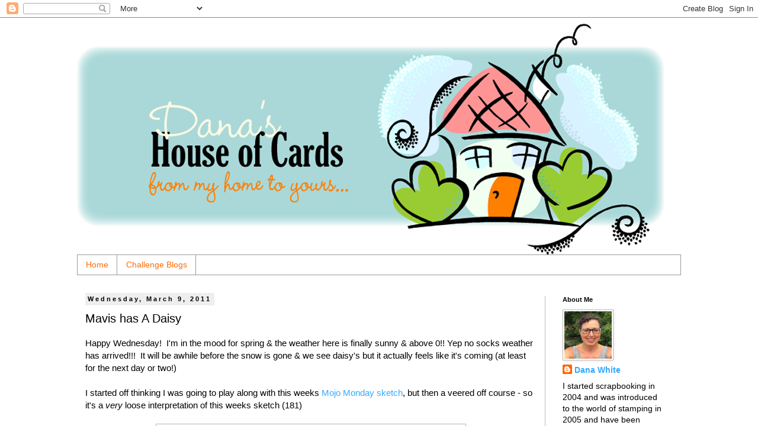

--- FILE ---
content_type: text/html; charset=UTF-8
request_url: http://danashouseofcards.blogspot.com/2011/03/mavis-has-daisy.html
body_size: 16469
content:
<!DOCTYPE html>
<html class='v2' dir='ltr' lang='en'>
<head>
<link href='https://www.blogger.com/static/v1/widgets/335934321-css_bundle_v2.css' rel='stylesheet' type='text/css'/>
<meta content='width=1100' name='viewport'/>
<meta content='text/html; charset=UTF-8' http-equiv='Content-Type'/>
<meta content='blogger' name='generator'/>
<link href='http://danashouseofcards.blogspot.com/favicon.ico' rel='icon' type='image/x-icon'/>
<link href='http://danashouseofcards.blogspot.com/2011/03/mavis-has-daisy.html' rel='canonical'/>
<link rel="alternate" type="application/atom+xml" title="dana&#39;s house of cards - Atom" href="http://danashouseofcards.blogspot.com/feeds/posts/default" />
<link rel="alternate" type="application/rss+xml" title="dana&#39;s house of cards - RSS" href="http://danashouseofcards.blogspot.com/feeds/posts/default?alt=rss" />
<link rel="service.post" type="application/atom+xml" title="dana&#39;s house of cards - Atom" href="https://www.blogger.com/feeds/5918919120856870082/posts/default" />

<link rel="alternate" type="application/atom+xml" title="dana&#39;s house of cards - Atom" href="http://danashouseofcards.blogspot.com/feeds/1435668777351563175/comments/default" />
<!--Can't find substitution for tag [blog.ieCssRetrofitLinks]-->
<link href='https://blogger.googleusercontent.com/img/b/R29vZ2xl/AVvXsEihj_t3oC-oJPsaEx_Qaexr6ZuAMAML0JJghTEL7GG7prkcPEDZB274Q_1f9Gwky04nh1l7I3wnx-iY0Bqtz3FGl7POMLWpXwBYVNT87JVQOFeQSMWW53BQqgqgJNH1qdmR4t3ImxygQPFt/s640/mavis-has-a-daisy.jpg' rel='image_src'/>
<meta content='http://danashouseofcards.blogspot.com/2011/03/mavis-has-daisy.html' property='og:url'/>
<meta content='Mavis has A Daisy' property='og:title'/>
<meta content='Happy Wednesday!  I&#39;m in the mood for spring &amp; the weather here is finally sunny &amp; above 0!! Yep no socks weather has arrived!!!  It will be...' property='og:description'/>
<meta content='https://blogger.googleusercontent.com/img/b/R29vZ2xl/AVvXsEihj_t3oC-oJPsaEx_Qaexr6ZuAMAML0JJghTEL7GG7prkcPEDZB274Q_1f9Gwky04nh1l7I3wnx-iY0Bqtz3FGl7POMLWpXwBYVNT87JVQOFeQSMWW53BQqgqgJNH1qdmR4t3ImxygQPFt/w1200-h630-p-k-no-nu/mavis-has-a-daisy.jpg' property='og:image'/>
<title>dana's house of cards: Mavis has A Daisy</title>
<style id='page-skin-1' type='text/css'><!--
/*
-----------------------------------------------
Blogger Template Style
Name:     Simple
Designer: Blogger
URL:      www.blogger.com
----------------------------------------------- */
/* Content
----------------------------------------------- */
body {
font: normal normal 14px Arial, Tahoma, Helvetica, FreeSans, sans-serif;
color: #000000;
background: #ffffff none repeat scroll top left;
padding: 0 0 0 0;
}
html body .region-inner {
min-width: 0;
max-width: 100%;
width: auto;
}
h2 {
font-size: 22px;
}
a:link {
text-decoration:none;
color: #33aaff;
}
a:visited {
text-decoration:none;
color: #ff8832;
}
a:hover {
text-decoration:underline;
color: #33aaff;
}
.body-fauxcolumn-outer .fauxcolumn-inner {
background: transparent none repeat scroll top left;
_background-image: none;
}
.body-fauxcolumn-outer .cap-top {
position: absolute;
z-index: 1;
height: 400px;
width: 100%;
}
.body-fauxcolumn-outer .cap-top .cap-left {
width: 100%;
background: transparent none repeat-x scroll top left;
_background-image: none;
}
.content-outer {
-moz-box-shadow: 0 0 0 rgba(0, 0, 0, .15);
-webkit-box-shadow: 0 0 0 rgba(0, 0, 0, .15);
-goog-ms-box-shadow: 0 0 0 #333333;
box-shadow: 0 0 0 rgba(0, 0, 0, .15);
margin-bottom: 1px;
}
.content-inner {
padding: 10px 40px;
}
.content-inner {
background-color: #ffffff;
}
/* Header
----------------------------------------------- */
.header-outer {
background: transparent none repeat-x scroll 0 -400px;
_background-image: none;
}
.Header h1 {
font: normal normal 40px Arial, Tahoma, Helvetica, FreeSans, sans-serif;
color: #000000;
text-shadow: 0 0 0 rgba(0, 0, 0, .2);
}
.Header h1 a {
color: #000000;
}
.Header .description {
font-size: 18px;
color: #000000;
}
.header-inner .Header .titlewrapper {
padding: 22px 0;
}
.header-inner .Header .descriptionwrapper {
padding: 0 0;
}
/* Tabs
----------------------------------------------- */
.tabs-inner .section:first-child {
border-top: 0 solid #999999;
}
.tabs-inner .section:first-child ul {
margin-top: -1px;
border-top: 1px solid #999999;
border-left: 1px solid #999999;
border-right: 1px solid #999999;
}
.tabs-inner .widget ul {
background: #ffffff none repeat-x scroll 0 -800px;
_background-image: none;
border-bottom: 1px solid #999999;
margin-top: 0;
margin-left: -30px;
margin-right: -30px;
}
.tabs-inner .widget li a {
display: inline-block;
padding: .6em 1em;
font: normal normal 14px Arial, Tahoma, Helvetica, FreeSans, sans-serif;
color: #ff6a00;
border-left: 1px solid #ffffff;
border-right: 1px solid #999999;
}
.tabs-inner .widget li:first-child a {
border-left: none;
}
.tabs-inner .widget li.selected a, .tabs-inner .widget li a:hover {
color: #ff8832;
background-color: #ffffff;
text-decoration: none;
}
/* Columns
----------------------------------------------- */
.main-outer {
border-top: 0 solid #bbbbbb;
}
.fauxcolumn-left-outer .fauxcolumn-inner {
border-right: 1px solid #bbbbbb;
}
.fauxcolumn-right-outer .fauxcolumn-inner {
border-left: 1px solid #bbbbbb;
}
/* Headings
----------------------------------------------- */
div.widget > h2,
div.widget h2.title {
margin: 0 0 1em 0;
font: normal bold 11px 'Trebuchet MS',Trebuchet,Verdana,sans-serif;
color: #000000;
}
/* Widgets
----------------------------------------------- */
.widget .zippy {
color: #999999;
text-shadow: 2px 2px 1px rgba(0, 0, 0, .1);
}
.widget .popular-posts ul {
list-style: none;
}
/* Posts
----------------------------------------------- */
h2.date-header {
font: normal bold 11px Arial, Tahoma, Helvetica, FreeSans, sans-serif;
}
.date-header span {
background-color: #eeeeee;
color: #000000;
padding: 0.4em;
letter-spacing: 3px;
margin: inherit;
}
.main-inner {
padding-top: 35px;
padding-bottom: 65px;
}
.main-inner .column-center-inner {
padding: 0 0;
}
.main-inner .column-center-inner .section {
margin: 0 1em;
}
.post {
margin: 0 0 45px 0;
}
h3.post-title, .comments h4 {
font: normal normal 20px Arial, Tahoma, Helvetica, FreeSans, sans-serif;
margin: .75em 0 0;
}
.post-body {
font-size: 110%;
line-height: 1.4;
position: relative;
}
.post-body img, .post-body .tr-caption-container, .Profile img, .Image img,
.BlogList .item-thumbnail img {
padding: 2px;
background: #ffffff;
border: 1px solid #bbbbbb;
-moz-box-shadow: 1px 1px 5px rgba(0, 0, 0, .1);
-webkit-box-shadow: 1px 1px 5px rgba(0, 0, 0, .1);
box-shadow: 1px 1px 5px rgba(0, 0, 0, .1);
}
.post-body img, .post-body .tr-caption-container {
padding: 5px;
}
.post-body .tr-caption-container {
color: #000000;
}
.post-body .tr-caption-container img {
padding: 0;
background: transparent;
border: none;
-moz-box-shadow: 0 0 0 rgba(0, 0, 0, .1);
-webkit-box-shadow: 0 0 0 rgba(0, 0, 0, .1);
box-shadow: 0 0 0 rgba(0, 0, 0, .1);
}
.post-header {
margin: 0 0 1.5em;
line-height: 1.6;
font-size: 90%;
}
.post-footer {
margin: 20px -2px 0;
padding: 5px 10px;
color: #666666;
background-color: #eeeeee;
border-bottom: 1px solid #eeeeee;
line-height: 1.6;
font-size: 90%;
}
#comments .comment-author {
padding-top: 1.5em;
border-top: 1px solid #bbbbbb;
background-position: 0 1.5em;
}
#comments .comment-author:first-child {
padding-top: 0;
border-top: none;
}
.avatar-image-container {
margin: .2em 0 0;
}
#comments .avatar-image-container img {
border: 1px solid #bbbbbb;
}
/* Comments
----------------------------------------------- */
.comments .comments-content .icon.blog-author {
background-repeat: no-repeat;
background-image: url([data-uri]);
}
.comments .comments-content .loadmore a {
border-top: 1px solid #999999;
border-bottom: 1px solid #999999;
}
.comments .comment-thread.inline-thread {
background-color: #eeeeee;
}
.comments .continue {
border-top: 2px solid #999999;
}
/* Accents
---------------------------------------------- */
.section-columns td.columns-cell {
border-left: 1px solid #bbbbbb;
}
.blog-pager {
background: transparent url(//www.blogblog.com/1kt/simple/paging_dot.png) repeat-x scroll top center;
}
.blog-pager-older-link, .home-link,
.blog-pager-newer-link {
background-color: #ffffff;
padding: 5px;
}
.footer-outer {
border-top: 1px dashed #bbbbbb;
}
/* Mobile
----------------------------------------------- */
body.mobile  {
background-size: auto;
}
.mobile .body-fauxcolumn-outer {
background: transparent none repeat scroll top left;
}
.mobile .body-fauxcolumn-outer .cap-top {
background-size: 100% auto;
}
.mobile .content-outer {
-webkit-box-shadow: 0 0 3px rgba(0, 0, 0, .15);
box-shadow: 0 0 3px rgba(0, 0, 0, .15);
}
.mobile .tabs-inner .widget ul {
margin-left: 0;
margin-right: 0;
}
.mobile .post {
margin: 0;
}
.mobile .main-inner .column-center-inner .section {
margin: 0;
}
.mobile .date-header span {
padding: 0.1em 10px;
margin: 0 -10px;
}
.mobile h3.post-title {
margin: 0;
}
.mobile .blog-pager {
background: transparent none no-repeat scroll top center;
}
.mobile .footer-outer {
border-top: none;
}
.mobile .main-inner, .mobile .footer-inner {
background-color: #ffffff;
}
.mobile-index-contents {
color: #000000;
}
.mobile-link-button {
background-color: #33aaff;
}
.mobile-link-button a:link, .mobile-link-button a:visited {
color: #ffffff;
}
.mobile .tabs-inner .section:first-child {
border-top: none;
}
.mobile .tabs-inner .PageList .widget-content {
background-color: #ffffff;
color: #ff8832;
border-top: 1px solid #999999;
border-bottom: 1px solid #999999;
}
.mobile .tabs-inner .PageList .widget-content .pagelist-arrow {
border-left: 1px solid #999999;
}

--></style>
<style id='template-skin-1' type='text/css'><!--
body {
min-width: 1100px;
}
.content-outer, .content-fauxcolumn-outer, .region-inner {
min-width: 1100px;
max-width: 1100px;
_width: 1100px;
}
.main-inner .columns {
padding-left: 0px;
padding-right: 230px;
}
.main-inner .fauxcolumn-center-outer {
left: 0px;
right: 230px;
/* IE6 does not respect left and right together */
_width: expression(this.parentNode.offsetWidth -
parseInt("0px") -
parseInt("230px") + 'px');
}
.main-inner .fauxcolumn-left-outer {
width: 0px;
}
.main-inner .fauxcolumn-right-outer {
width: 230px;
}
.main-inner .column-left-outer {
width: 0px;
right: 100%;
margin-left: -0px;
}
.main-inner .column-right-outer {
width: 230px;
margin-right: -230px;
}
#layout {
min-width: 0;
}
#layout .content-outer {
min-width: 0;
width: 800px;
}
#layout .region-inner {
min-width: 0;
width: auto;
}
body#layout div.add_widget {
padding: 8px;
}
body#layout div.add_widget a {
margin-left: 32px;
}
--></style>
<link href='https://www.blogger.com/dyn-css/authorization.css?targetBlogID=5918919120856870082&amp;zx=9aaf5945-c4ab-4bba-89f6-fd5be6018648' media='none' onload='if(media!=&#39;all&#39;)media=&#39;all&#39;' rel='stylesheet'/><noscript><link href='https://www.blogger.com/dyn-css/authorization.css?targetBlogID=5918919120856870082&amp;zx=9aaf5945-c4ab-4bba-89f6-fd5be6018648' rel='stylesheet'/></noscript>
<meta name='google-adsense-platform-account' content='ca-host-pub-1556223355139109'/>
<meta name='google-adsense-platform-domain' content='blogspot.com'/>

</head>
<body class='loading variant-simplysimple'>
<div class='navbar section' id='navbar' name='Navbar'><div class='widget Navbar' data-version='1' id='Navbar1'><script type="text/javascript">
    function setAttributeOnload(object, attribute, val) {
      if(window.addEventListener) {
        window.addEventListener('load',
          function(){ object[attribute] = val; }, false);
      } else {
        window.attachEvent('onload', function(){ object[attribute] = val; });
      }
    }
  </script>
<div id="navbar-iframe-container"></div>
<script type="text/javascript" src="https://apis.google.com/js/platform.js"></script>
<script type="text/javascript">
      gapi.load("gapi.iframes:gapi.iframes.style.bubble", function() {
        if (gapi.iframes && gapi.iframes.getContext) {
          gapi.iframes.getContext().openChild({
              url: 'https://www.blogger.com/navbar/5918919120856870082?po\x3d1435668777351563175\x26origin\x3dhttp://danashouseofcards.blogspot.com',
              where: document.getElementById("navbar-iframe-container"),
              id: "navbar-iframe"
          });
        }
      });
    </script><script type="text/javascript">
(function() {
var script = document.createElement('script');
script.type = 'text/javascript';
script.src = '//pagead2.googlesyndication.com/pagead/js/google_top_exp.js';
var head = document.getElementsByTagName('head')[0];
if (head) {
head.appendChild(script);
}})();
</script>
</div></div>
<div class='body-fauxcolumns'>
<div class='fauxcolumn-outer body-fauxcolumn-outer'>
<div class='cap-top'>
<div class='cap-left'></div>
<div class='cap-right'></div>
</div>
<div class='fauxborder-left'>
<div class='fauxborder-right'></div>
<div class='fauxcolumn-inner'>
</div>
</div>
<div class='cap-bottom'>
<div class='cap-left'></div>
<div class='cap-right'></div>
</div>
</div>
</div>
<div class='content'>
<div class='content-fauxcolumns'>
<div class='fauxcolumn-outer content-fauxcolumn-outer'>
<div class='cap-top'>
<div class='cap-left'></div>
<div class='cap-right'></div>
</div>
<div class='fauxborder-left'>
<div class='fauxborder-right'></div>
<div class='fauxcolumn-inner'>
</div>
</div>
<div class='cap-bottom'>
<div class='cap-left'></div>
<div class='cap-right'></div>
</div>
</div>
</div>
<div class='content-outer'>
<div class='content-cap-top cap-top'>
<div class='cap-left'></div>
<div class='cap-right'></div>
</div>
<div class='fauxborder-left content-fauxborder-left'>
<div class='fauxborder-right content-fauxborder-right'></div>
<div class='content-inner'>
<header>
<div class='header-outer'>
<div class='header-cap-top cap-top'>
<div class='cap-left'></div>
<div class='cap-right'></div>
</div>
<div class='fauxborder-left header-fauxborder-left'>
<div class='fauxborder-right header-fauxborder-right'></div>
<div class='region-inner header-inner'>
<div class='header section' id='header' name='Header'><div class='widget Header' data-version='1' id='Header1'>
<div id='header-inner'>
<a href='http://danashouseofcards.blogspot.com/' style='display: block'>
<img alt='dana&#39;s house of cards' height='391px; ' id='Header1_headerimg' src='https://blogger.googleusercontent.com/img/b/R29vZ2xl/AVvXsEjhPSvvtOfSc6AusqXBkSKFpZvHVOHX1uGyJY4gyMFB1z5ttwl4qcCZse_9XJRbobkIZU0zw_FY7MUE6yY2zltTW-FnZsNQdY3DqvE1LjVSCzjsp052yFejqpldVSeOn6hrwJ1L4ImKHRRv/s1600-r/danashouseofcards-final.png' style='display: block' width='1000px; '/>
</a>
</div>
</div></div>
</div>
</div>
<div class='header-cap-bottom cap-bottom'>
<div class='cap-left'></div>
<div class='cap-right'></div>
</div>
</div>
</header>
<div class='tabs-outer'>
<div class='tabs-cap-top cap-top'>
<div class='cap-left'></div>
<div class='cap-right'></div>
</div>
<div class='fauxborder-left tabs-fauxborder-left'>
<div class='fauxborder-right tabs-fauxborder-right'></div>
<div class='region-inner tabs-inner'>
<div class='tabs section' id='crosscol' name='Cross-Column'><div class='widget PageList' data-version='1' id='PageList1'>
<h2>Pages</h2>
<div class='widget-content'>
<ul>
<li>
<a href='http://danashouseofcards.blogspot.com/'>Home</a>
</li>
<li>
<a href='http://danashouseofcards.blogspot.com/p/blog-page_9.html'>Challenge Blogs </a>
</li>
</ul>
<div class='clear'></div>
</div>
</div></div>
<div class='tabs no-items section' id='crosscol-overflow' name='Cross-Column 2'></div>
</div>
</div>
<div class='tabs-cap-bottom cap-bottom'>
<div class='cap-left'></div>
<div class='cap-right'></div>
</div>
</div>
<div class='main-outer'>
<div class='main-cap-top cap-top'>
<div class='cap-left'></div>
<div class='cap-right'></div>
</div>
<div class='fauxborder-left main-fauxborder-left'>
<div class='fauxborder-right main-fauxborder-right'></div>
<div class='region-inner main-inner'>
<div class='columns fauxcolumns'>
<div class='fauxcolumn-outer fauxcolumn-center-outer'>
<div class='cap-top'>
<div class='cap-left'></div>
<div class='cap-right'></div>
</div>
<div class='fauxborder-left'>
<div class='fauxborder-right'></div>
<div class='fauxcolumn-inner'>
</div>
</div>
<div class='cap-bottom'>
<div class='cap-left'></div>
<div class='cap-right'></div>
</div>
</div>
<div class='fauxcolumn-outer fauxcolumn-left-outer'>
<div class='cap-top'>
<div class='cap-left'></div>
<div class='cap-right'></div>
</div>
<div class='fauxborder-left'>
<div class='fauxborder-right'></div>
<div class='fauxcolumn-inner'>
</div>
</div>
<div class='cap-bottom'>
<div class='cap-left'></div>
<div class='cap-right'></div>
</div>
</div>
<div class='fauxcolumn-outer fauxcolumn-right-outer'>
<div class='cap-top'>
<div class='cap-left'></div>
<div class='cap-right'></div>
</div>
<div class='fauxborder-left'>
<div class='fauxborder-right'></div>
<div class='fauxcolumn-inner'>
</div>
</div>
<div class='cap-bottom'>
<div class='cap-left'></div>
<div class='cap-right'></div>
</div>
</div>
<!-- corrects IE6 width calculation -->
<div class='columns-inner'>
<div class='column-center-outer'>
<div class='column-center-inner'>
<div class='main section' id='main' name='Main'><div class='widget Blog' data-version='1' id='Blog1'>
<div class='blog-posts hfeed'>

          <div class="date-outer">
        
<h2 class='date-header'><span>Wednesday, March 9, 2011</span></h2>

          <div class="date-posts">
        
<div class='post-outer'>
<div class='post hentry uncustomized-post-template' itemprop='blogPost' itemscope='itemscope' itemtype='http://schema.org/BlogPosting'>
<meta content='https://blogger.googleusercontent.com/img/b/R29vZ2xl/AVvXsEihj_t3oC-oJPsaEx_Qaexr6ZuAMAML0JJghTEL7GG7prkcPEDZB274Q_1f9Gwky04nh1l7I3wnx-iY0Bqtz3FGl7POMLWpXwBYVNT87JVQOFeQSMWW53BQqgqgJNH1qdmR4t3ImxygQPFt/s640/mavis-has-a-daisy.jpg' itemprop='image_url'/>
<meta content='5918919120856870082' itemprop='blogId'/>
<meta content='1435668777351563175' itemprop='postId'/>
<a name='1435668777351563175'></a>
<h3 class='post-title entry-title' itemprop='name'>
Mavis has A Daisy
</h3>
<div class='post-header'>
<div class='post-header-line-1'></div>
</div>
<div class='post-body entry-content' id='post-body-1435668777351563175' itemprop='description articleBody'>
Happy Wednesday! &nbsp;I'm in the mood for spring &amp; the weather here is finally sunny &amp; above 0!! Yep no socks weather has arrived!!! &nbsp;It will be awhile before the snow is gone &amp; we see daisy's but it actually feels like it's coming (at least for the next day or two!)<br />
<br />
I started off thinking I was going to play along with this weeks <a href="http://mojomonday.blogspot.com/2011/03/mojo-monday-181-contest.html">Mojo Monday sketch</a>, but then a veered off course - so it's a <i>very</i>&nbsp;loose interpretation of this weeks sketch (181)<br />
<br />
<div class="separator" style="clear: both; text-align: center;"><a href="https://blogger.googleusercontent.com/img/b/R29vZ2xl/AVvXsEihj_t3oC-oJPsaEx_Qaexr6ZuAMAML0JJghTEL7GG7prkcPEDZB274Q_1f9Gwky04nh1l7I3wnx-iY0Bqtz3FGl7POMLWpXwBYVNT87JVQOFeQSMWW53BQqgqgJNH1qdmR4t3ImxygQPFt/s1600/mavis-has-a-daisy.jpg" imageanchor="1" style="margin-left: 1em; margin-right: 1em;"><img border="0" height="640" src="https://blogger.googleusercontent.com/img/b/R29vZ2xl/AVvXsEihj_t3oC-oJPsaEx_Qaexr6ZuAMAML0JJghTEL7GG7prkcPEDZB274Q_1f9Gwky04nh1l7I3wnx-iY0Bqtz3FGl7POMLWpXwBYVNT87JVQOFeQSMWW53BQqgqgJNH1qdmR4t3ImxygQPFt/s640/mavis-has-a-daisy.jpg" width="512" /></a></div><br />
<div class="separator" style="clear: both; text-align: center;"><a href="https://blogger.googleusercontent.com/img/b/R29vZ2xl/AVvXsEg5Wuim3Q3-yefFsz0G7ELsA3OskAO24afKVkpY-s69dEs2SHO4H2PuxCiXSPz-Jniv3rC8mqwGloZ-taSVcHoLakRyY4jzZusF_I2SwZSTALXbNMabEEToENMgSCA7qD_oEKasDDwWdttD/s1600/mavis-detail.jpg" imageanchor="1" style="clear: right; float: right; margin-bottom: 1em; margin-left: 1em;"><img border="0" height="320" src="https://blogger.googleusercontent.com/img/b/R29vZ2xl/AVvXsEg5Wuim3Q3-yefFsz0G7ELsA3OskAO24afKVkpY-s69dEs2SHO4H2PuxCiXSPz-Jniv3rC8mqwGloZ-taSVcHoLakRyY4jzZusF_I2SwZSTALXbNMabEEToENMgSCA7qD_oEKasDDwWdttD/s320/mavis-detail.jpg" width="269" /></a></div><a href="http://www.stampingbella.com/product_info.php?products_id=5654">Mavis has a Daisy</a> is stamped with mementos ink onto <a href="http://www.stampingbella.com/advanced_search_result.php?keywords=bestest+paper&amp;x=0&amp;y=0">bella's bestest paper </a>and coloured with my caran d'ashe pencils. &nbsp;I used light grey and silver along the edges, I love those pencils; thank you <a href="http://paulatracy66.typepad.com/">Paula</a> &amp; <a href="http://www.heavenscreatedthis.blogspot.com/">Linda</a> for enabling me!! &nbsp;The ds paper is MME's Stella &amp; Rose - Mabel. &nbsp;I paper pieced her dress and flowers with the ds paper. &nbsp;The flowers are 2 layers, the top on is popped up with a tiny orange rhinestone.<br />
<br />
You still have time to email Em your Easter card for this weeks <a href="http://stampingbella.com/blog/">Bellariffic Fridays</a>; just send it to her by tomorrow to be included &amp; you could win some Bella Bucks!!<br />
<br />
Have a great day &amp; thanks for stopping by<br />
<br />
<b><i>Dana&nbsp;</i></b>
<div style='clear: both;'></div>
</div>
<div class='post-footer'>
<div class='post-footer-line post-footer-line-1'>
<span class='post-author vcard'>
Posted by
<span class='fn' itemprop='author' itemscope='itemscope' itemtype='http://schema.org/Person'>
<meta content='https://www.blogger.com/profile/04582152075404989906' itemprop='url'/>
<a class='g-profile' href='https://www.blogger.com/profile/04582152075404989906' rel='author' title='author profile'>
<span itemprop='name'>Dana White</span>
</a>
</span>
</span>
<span class='post-timestamp'>
at
<meta content='http://danashouseofcards.blogspot.com/2011/03/mavis-has-daisy.html' itemprop='url'/>
<a class='timestamp-link' href='http://danashouseofcards.blogspot.com/2011/03/mavis-has-daisy.html' rel='bookmark' title='permanent link'><abbr class='published' itemprop='datePublished' title='2011-03-09T13:01:00-07:00'>1:01&#8239;PM</abbr></a>
</span>
<span class='post-comment-link'>
</span>
<span class='post-icons'>
<span class='item-control blog-admin pid-731770317'>
<a href='https://www.blogger.com/post-edit.g?blogID=5918919120856870082&postID=1435668777351563175&from=pencil' title='Edit Post'>
<img alt='' class='icon-action' height='18' src='https://resources.blogblog.com/img/icon18_edit_allbkg.gif' width='18'/>
</a>
</span>
</span>
<div class='post-share-buttons goog-inline-block'>
</div>
</div>
<div class='post-footer-line post-footer-line-2'>
<span class='post-labels'>
Labels:
<a href='http://danashouseofcards.blogspot.com/search/label/Stamping%20Bella' rel='tag'>Stamping Bella</a>
</span>
</div>
<div class='post-footer-line post-footer-line-3'>
<span class='post-location'>
</span>
</div>
</div>
</div>
<div class='comments' id='comments'>
<a name='comments'></a>
<h4>7 comments:</h4>
<div id='Blog1_comments-block-wrapper'>
<dl class='avatar-comment-indent' id='comments-block'>
<dt class='comment-author ' id='c407665264976117183'>
<a name='c407665264976117183'></a>
<div class="avatar-image-container vcard"><span dir="ltr"><a href="https://www.blogger.com/profile/12169696256103311556" target="" rel="nofollow" onclick="" class="avatar-hovercard" id="av-407665264976117183-12169696256103311556"><img src="https://resources.blogblog.com/img/blank.gif" width="35" height="35" class="delayLoad" style="display: none;" longdesc="//blogger.googleusercontent.com/img/b/R29vZ2xl/AVvXsEjoNl5YTJN5s5OoZGGOgiIGGZpTRRKSSuH9diV5ozWjhdzv6ZGE5eev3of21tp6NW4YGLVy2Ps_RmIKlvknSXnEeSUZGVVBtg_nRHbKIz2BwyE4BKdS3xmM7wsKoVKElQ/s45-c/*" alt="" title="Ebru Vatansever">

<noscript><img src="//blogger.googleusercontent.com/img/b/R29vZ2xl/AVvXsEjoNl5YTJN5s5OoZGGOgiIGGZpTRRKSSuH9diV5ozWjhdzv6ZGE5eev3of21tp6NW4YGLVy2Ps_RmIKlvknSXnEeSUZGVVBtg_nRHbKIz2BwyE4BKdS3xmM7wsKoVKElQ/s45-c/*" width="35" height="35" class="photo" alt=""></noscript></a></span></div>
<a href='https://www.blogger.com/profile/12169696256103311556' rel='nofollow'>Ebru Vatansever</a>
said...
</dt>
<dd class='comment-body' id='Blog1_cmt-407665264976117183'>
<p>
She is too cute!!! Love the colors of the DP.
</p>
</dd>
<dd class='comment-footer'>
<span class='comment-timestamp'>
<a href='http://danashouseofcards.blogspot.com/2011/03/mavis-has-daisy.html?showComment=1299702789750#c407665264976117183' title='comment permalink'>
March 9, 2011 at 1:33&#8239;PM
</a>
<span class='item-control blog-admin pid-2140435235'>
<a class='comment-delete' href='https://www.blogger.com/comment/delete/5918919120856870082/407665264976117183' title='Delete Comment'>
<img src='https://resources.blogblog.com/img/icon_delete13.gif'/>
</a>
</span>
</span>
</dd>
<dt class='comment-author ' id='c6164476993070353810'>
<a name='c6164476993070353810'></a>
<div class="avatar-image-container vcard"><span dir="ltr"><a href="https://www.blogger.com/profile/06064239424015909639" target="" rel="nofollow" onclick="" class="avatar-hovercard" id="av-6164476993070353810-06064239424015909639"><img src="https://resources.blogblog.com/img/blank.gif" width="35" height="35" class="delayLoad" style="display: none;" longdesc="//blogger.googleusercontent.com/img/b/R29vZ2xl/AVvXsEhhIYOP5JUuWBXP6uID0ZAnqwVoX8umO7h9CAcZ99PKO6QJ4oXzdLAmYl9m9RC0IJbcto8BqxntiQmibyVrwdcyEdjYEjET7Hos-rJ4YupdsGcCmkYFfibw8tW3-qWZIhE/s45-c/*" alt="" title="Danni">

<noscript><img src="//blogger.googleusercontent.com/img/b/R29vZ2xl/AVvXsEhhIYOP5JUuWBXP6uID0ZAnqwVoX8umO7h9CAcZ99PKO6QJ4oXzdLAmYl9m9RC0IJbcto8BqxntiQmibyVrwdcyEdjYEjET7Hos-rJ4YupdsGcCmkYFfibw8tW3-qWZIhE/s45-c/*" width="35" height="35" class="photo" alt=""></noscript></a></span></div>
<a href='https://www.blogger.com/profile/06064239424015909639' rel='nofollow'>Danni</a>
said...
</dt>
<dd class='comment-body' id='Blog1_cmt-6164476993070353810'>
<p>
Super duper cute! Love the dimension on the flowers! and such sweet papers/colors!
</p>
</dd>
<dd class='comment-footer'>
<span class='comment-timestamp'>
<a href='http://danashouseofcards.blogspot.com/2011/03/mavis-has-daisy.html?showComment=1299703286269#c6164476993070353810' title='comment permalink'>
March 9, 2011 at 1:41&#8239;PM
</a>
<span class='item-control blog-admin pid-1575782260'>
<a class='comment-delete' href='https://www.blogger.com/comment/delete/5918919120856870082/6164476993070353810' title='Delete Comment'>
<img src='https://resources.blogblog.com/img/icon_delete13.gif'/>
</a>
</span>
</span>
</dd>
<dt class='comment-author ' id='c7409094454955087632'>
<a name='c7409094454955087632'></a>
<div class="avatar-image-container vcard"><span dir="ltr"><a href="https://www.blogger.com/profile/18298909599072236811" target="" rel="nofollow" onclick="" class="avatar-hovercard" id="av-7409094454955087632-18298909599072236811"><img src="https://resources.blogblog.com/img/blank.gif" width="35" height="35" class="delayLoad" style="display: none;" longdesc="//blogger.googleusercontent.com/img/b/R29vZ2xl/AVvXsEg5HbOq5usdfOwuMjVT1LdNkdYLsjTeWvwCr0o_N7P0y7SkNAUQYtYf3ZfTyd7l3puLSUbrY6MEvNf6vYYkLzmXFfaJDDjPeZAFxO-zJxzCx7uA3QET0wrlmbR70sE/s45-c/Karen-picture2-May-8-2013.jpg" alt="" title="Karen Motz">

<noscript><img src="//blogger.googleusercontent.com/img/b/R29vZ2xl/AVvXsEg5HbOq5usdfOwuMjVT1LdNkdYLsjTeWvwCr0o_N7P0y7SkNAUQYtYf3ZfTyd7l3puLSUbrY6MEvNf6vYYkLzmXFfaJDDjPeZAFxO-zJxzCx7uA3QET0wrlmbR70sE/s45-c/Karen-picture2-May-8-2013.jpg" width="35" height="35" class="photo" alt=""></noscript></a></span></div>
<a href='https://www.blogger.com/profile/18298909599072236811' rel='nofollow'>Karen Motz</a>
said...
</dt>
<dd class='comment-body' id='Blog1_cmt-7409094454955087632'>
<p>
Love all that dark sewing and look at the tiny flowers you cut out so perfectly!!!
</p>
</dd>
<dd class='comment-footer'>
<span class='comment-timestamp'>
<a href='http://danashouseofcards.blogspot.com/2011/03/mavis-has-daisy.html?showComment=1299707555788#c7409094454955087632' title='comment permalink'>
March 9, 2011 at 2:52&#8239;PM
</a>
<span class='item-control blog-admin pid-324334949'>
<a class='comment-delete' href='https://www.blogger.com/comment/delete/5918919120856870082/7409094454955087632' title='Delete Comment'>
<img src='https://resources.blogblog.com/img/icon_delete13.gif'/>
</a>
</span>
</span>
</dd>
<dt class='comment-author ' id='c5518365830527057099'>
<a name='c5518365830527057099'></a>
<div class="avatar-image-container vcard"><span dir="ltr"><a href="https://www.blogger.com/profile/17676849205282452084" target="" rel="nofollow" onclick="" class="avatar-hovercard" id="av-5518365830527057099-17676849205282452084"><img src="https://resources.blogblog.com/img/blank.gif" width="35" height="35" class="delayLoad" style="display: none;" longdesc="//blogger.googleusercontent.com/img/b/R29vZ2xl/AVvXsEhGJvcc_qvZtSWqLKOngz6UuPCSENSMgSTPbzdiuhryQg3wZJG1_03rmA6S8NNfbooFBwChD8-ci9yZn8bgTNZoAePVhnq6P6hOCA8FWXDz9UVnCA59jcFNJLZPwKRwCg/s45-c/Pauline_2016_Blog_540x360.jpg" alt="" title="Pauline">

<noscript><img src="//blogger.googleusercontent.com/img/b/R29vZ2xl/AVvXsEhGJvcc_qvZtSWqLKOngz6UuPCSENSMgSTPbzdiuhryQg3wZJG1_03rmA6S8NNfbooFBwChD8-ci9yZn8bgTNZoAePVhnq6P6hOCA8FWXDz9UVnCA59jcFNJLZPwKRwCg/s45-c/Pauline_2016_Blog_540x360.jpg" width="35" height="35" class="photo" alt=""></noscript></a></span></div>
<a href='https://www.blogger.com/profile/17676849205282452084' rel='nofollow'>Pauline</a>
said...
</dt>
<dd class='comment-body' id='Blog1_cmt-5518365830527057099'>
<p>
Adorable! Love it all, stitching, layout, paper pieceing, border punch and jewels!
</p>
</dd>
<dd class='comment-footer'>
<span class='comment-timestamp'>
<a href='http://danashouseofcards.blogspot.com/2011/03/mavis-has-daisy.html?showComment=1299718156462#c5518365830527057099' title='comment permalink'>
March 9, 2011 at 5:49&#8239;PM
</a>
<span class='item-control blog-admin pid-1714467481'>
<a class='comment-delete' href='https://www.blogger.com/comment/delete/5918919120856870082/5518365830527057099' title='Delete Comment'>
<img src='https://resources.blogblog.com/img/icon_delete13.gif'/>
</a>
</span>
</span>
</dd>
<dt class='comment-author ' id='c8915352859303917873'>
<a name='c8915352859303917873'></a>
<div class="avatar-image-container vcard"><span dir="ltr"><a href="https://www.blogger.com/profile/13898259466046909629" target="" rel="nofollow" onclick="" class="avatar-hovercard" id="av-8915352859303917873-13898259466046909629"><img src="https://resources.blogblog.com/img/blank.gif" width="35" height="35" class="delayLoad" style="display: none;" longdesc="//blogger.googleusercontent.com/img/b/R29vZ2xl/AVvXsEjDJfP4h3LOml_rQf1sfjormXb8tIRn5aYN550RkGsDTfhZT_pdgt-JKqDyt8DXgU8qZ3HsUMd_leMerPev8Yml-mbQsTyCMJYFMzWDJxWDVKmOgdiStD1_w2xCFPx8FZ8/s45-c/Leslie+Starbucks+photo.JPG" alt="" title="Leslie">

<noscript><img src="//blogger.googleusercontent.com/img/b/R29vZ2xl/AVvXsEjDJfP4h3LOml_rQf1sfjormXb8tIRn5aYN550RkGsDTfhZT_pdgt-JKqDyt8DXgU8qZ3HsUMd_leMerPev8Yml-mbQsTyCMJYFMzWDJxWDVKmOgdiStD1_w2xCFPx8FZ8/s45-c/Leslie+Starbucks+photo.JPG" width="35" height="35" class="photo" alt=""></noscript></a></span></div>
<a href='https://www.blogger.com/profile/13898259466046909629' rel='nofollow'>Leslie</a>
said...
</dt>
<dd class='comment-body' id='Blog1_cmt-8915352859303917873'>
<p>
OMGoodness look at your sewing!! Crossways?! Fabuloucious!! I&#39;m sure Mavis will bring on the spring and sunshine - she&#39;s adorable! Perfect patterned paper for her dress!
</p>
</dd>
<dd class='comment-footer'>
<span class='comment-timestamp'>
<a href='http://danashouseofcards.blogspot.com/2011/03/mavis-has-daisy.html?showComment=1299723525555#c8915352859303917873' title='comment permalink'>
March 9, 2011 at 7:18&#8239;PM
</a>
<span class='item-control blog-admin pid-1081217733'>
<a class='comment-delete' href='https://www.blogger.com/comment/delete/5918919120856870082/8915352859303917873' title='Delete Comment'>
<img src='https://resources.blogblog.com/img/icon_delete13.gif'/>
</a>
</span>
</span>
</dd>
<dt class='comment-author ' id='c3971880655553937710'>
<a name='c3971880655553937710'></a>
<div class="avatar-image-container vcard"><span dir="ltr"><a href="https://www.blogger.com/profile/10891746947111271882" target="" rel="nofollow" onclick="" class="avatar-hovercard" id="av-3971880655553937710-10891746947111271882"><img src="https://resources.blogblog.com/img/blank.gif" width="35" height="35" class="delayLoad" style="display: none;" longdesc="//blogger.googleusercontent.com/img/b/R29vZ2xl/AVvXsEj_ElSvs6ZYoa6GIhwyArboP6qRzMCb6_HD6FLCA9RXGZZuhjQzPVdvHPvXHvx2Vp-KOHFv-HZcp1m80vg6sAGpK-Pv8CvRfHG9GkBYTuaGmYDSgf_sebxK65--irpntvo/s45-c/dtpix.jpg" alt="" title="Ann Kranitz">

<noscript><img src="//blogger.googleusercontent.com/img/b/R29vZ2xl/AVvXsEj_ElSvs6ZYoa6GIhwyArboP6qRzMCb6_HD6FLCA9RXGZZuhjQzPVdvHPvXHvx2Vp-KOHFv-HZcp1m80vg6sAGpK-Pv8CvRfHG9GkBYTuaGmYDSgf_sebxK65--irpntvo/s45-c/dtpix.jpg" width="35" height="35" class="photo" alt=""></noscript></a></span></div>
<a href='https://www.blogger.com/profile/10891746947111271882' rel='nofollow'>Ann Kranitz</a>
said...
</dt>
<dd class='comment-body' id='Blog1_cmt-3971880655553937710'>
<p>
Oh I just love the blues and yellows....soooo pretty!!! Your paper piecing is perfect and I love your popped up flowers!!!
</p>
</dd>
<dd class='comment-footer'>
<span class='comment-timestamp'>
<a href='http://danashouseofcards.blogspot.com/2011/03/mavis-has-daisy.html?showComment=1299806001933#c3971880655553937710' title='comment permalink'>
March 10, 2011 at 6:13&#8239;PM
</a>
<span class='item-control blog-admin pid-399933913'>
<a class='comment-delete' href='https://www.blogger.com/comment/delete/5918919120856870082/3971880655553937710' title='Delete Comment'>
<img src='https://resources.blogblog.com/img/icon_delete13.gif'/>
</a>
</span>
</span>
</dd>
<dt class='comment-author ' id='c3649727643171461845'>
<a name='c3649727643171461845'></a>
<div class="avatar-image-container vcard"><span dir="ltr"><a href="https://www.blogger.com/profile/16075554620850554947" target="" rel="nofollow" onclick="" class="avatar-hovercard" id="av-3649727643171461845-16075554620850554947"><img src="https://resources.blogblog.com/img/blank.gif" width="35" height="35" class="delayLoad" style="display: none;" longdesc="//4.bp.blogspot.com/_auo6OB93B3E/SbF_bZQ3UWI/AAAAAAAAAAk/j7TYaN25LA8/S45-s35/blog_photo.jpg" alt="" title="ScrappyLin">

<noscript><img src="//4.bp.blogspot.com/_auo6OB93B3E/SbF_bZQ3UWI/AAAAAAAAAAk/j7TYaN25LA8/S45-s35/blog_photo.jpg" width="35" height="35" class="photo" alt=""></noscript></a></span></div>
<a href='https://www.blogger.com/profile/16075554620850554947' rel='nofollow'>ScrappyLin</a>
said...
</dt>
<dd class='comment-body' id='Blog1_cmt-3649727643171461845'>
<p>
I &lt;3 Mavis! she has always been 1 of my favorites!<br />mini bella<br />mckenz
</p>
</dd>
<dd class='comment-footer'>
<span class='comment-timestamp'>
<a href='http://danashouseofcards.blogspot.com/2011/03/mavis-has-daisy.html?showComment=1299942273293#c3649727643171461845' title='comment permalink'>
March 12, 2011 at 8:04&#8239;AM
</a>
<span class='item-control blog-admin pid-1683139418'>
<a class='comment-delete' href='https://www.blogger.com/comment/delete/5918919120856870082/3649727643171461845' title='Delete Comment'>
<img src='https://resources.blogblog.com/img/icon_delete13.gif'/>
</a>
</span>
</span>
</dd>
</dl>
</div>
<p class='comment-footer'>
<a href='https://www.blogger.com/comment/fullpage/post/5918919120856870082/1435668777351563175' onclick='javascript:window.open(this.href, "bloggerPopup", "toolbar=0,location=0,statusbar=1,menubar=0,scrollbars=yes,width=640,height=500"); return false;'>Post a Comment</a>
</p>
</div>
</div>

        </div></div>
      
</div>
<div class='blog-pager' id='blog-pager'>
<span id='blog-pager-newer-link'>
<a class='blog-pager-newer-link' href='http://danashouseofcards.blogspot.com/2011/03/you-crack-me-up.html' id='Blog1_blog-pager-newer-link' title='Newer Post'>Newer Post</a>
</span>
<span id='blog-pager-older-link'>
<a class='blog-pager-older-link' href='http://danashouseofcards.blogspot.com/2011/03/sweet-sunday-sssc107.html' id='Blog1_blog-pager-older-link' title='Older Post'>Older Post</a>
</span>
<a class='home-link' href='http://danashouseofcards.blogspot.com/'>Home</a>
</div>
<div class='clear'></div>
<div class='post-feeds'>
<div class='feed-links'>
Subscribe to:
<a class='feed-link' href='http://danashouseofcards.blogspot.com/feeds/1435668777351563175/comments/default' target='_blank' type='application/atom+xml'>Post Comments (Atom)</a>
</div>
</div>
</div></div>
</div>
</div>
<div class='column-left-outer'>
<div class='column-left-inner'>
<aside>
</aside>
</div>
</div>
<div class='column-right-outer'>
<div class='column-right-inner'>
<aside>
<div class='sidebar section' id='sidebar-right-1'><div class='widget Profile' data-version='1' id='Profile2'>
<h2>About Me</h2>
<div class='widget-content'>
<a href='https://www.blogger.com/profile/04582152075404989906'><img alt='My photo' class='profile-img' height='80' src='//blogger.googleusercontent.com/img/b/R29vZ2xl/AVvXsEgdWJeqmnjrU6agB-p1IjT5kZmvQVvR8dYR5uOwg-bqoPoRLnoKIKtJGOS3ZjrsZDaVHcRYNl38md9MpUdOkkvZfqvBvHd5BqOc_Q1V8AwBodGBTWT5sAIY4zSh9jbdrA/s113/IMG_4378.jpg11' width='80'/></a>
<dl class='profile-datablock'>
<dt class='profile-data'>
<a class='profile-name-link g-profile' href='https://www.blogger.com/profile/04582152075404989906' rel='author' style='background-image: url(//www.blogger.com/img/logo-16.png);'>
Dana White
</a>
</dt>
<dd class='profile-textblock'>I started scrapbooking in 2004 and was introduced to the world of stamping in 2005 and have been hooked ever since.
Thank you for taking the time to stop by my blog </dd>
</dl>
<a class='profile-link' href='https://www.blogger.com/profile/04582152075404989906' rel='author'>View my complete profile</a>
<div class='clear'></div>
</div>
</div><div class='widget BlogArchive' data-version='1' id='BlogArchive2'>
<h2>Blog Archive</h2>
<div class='widget-content'>
<div id='ArchiveList'>
<div id='BlogArchive2_ArchiveList'>
<ul class='hierarchy'>
<li class='archivedate collapsed'>
<a class='toggle' href='javascript:void(0)'>
<span class='zippy'>

        &#9658;&#160;
      
</span>
</a>
<a class='post-count-link' href='http://danashouseofcards.blogspot.com/2018/'>
2018
</a>
<span class='post-count' dir='ltr'>(1)</span>
<ul class='hierarchy'>
<li class='archivedate collapsed'>
<a class='toggle' href='javascript:void(0)'>
<span class='zippy'>

        &#9658;&#160;
      
</span>
</a>
<a class='post-count-link' href='http://danashouseofcards.blogspot.com/2018/01/'>
January
</a>
<span class='post-count' dir='ltr'>(1)</span>
</li>
</ul>
</li>
</ul>
<ul class='hierarchy'>
<li class='archivedate collapsed'>
<a class='toggle' href='javascript:void(0)'>
<span class='zippy'>

        &#9658;&#160;
      
</span>
</a>
<a class='post-count-link' href='http://danashouseofcards.blogspot.com/2017/'>
2017
</a>
<span class='post-count' dir='ltr'>(57)</span>
<ul class='hierarchy'>
<li class='archivedate collapsed'>
<a class='toggle' href='javascript:void(0)'>
<span class='zippy'>

        &#9658;&#160;
      
</span>
</a>
<a class='post-count-link' href='http://danashouseofcards.blogspot.com/2017/12/'>
December
</a>
<span class='post-count' dir='ltr'>(2)</span>
</li>
</ul>
<ul class='hierarchy'>
<li class='archivedate collapsed'>
<a class='toggle' href='javascript:void(0)'>
<span class='zippy'>

        &#9658;&#160;
      
</span>
</a>
<a class='post-count-link' href='http://danashouseofcards.blogspot.com/2017/11/'>
November
</a>
<span class='post-count' dir='ltr'>(1)</span>
</li>
</ul>
<ul class='hierarchy'>
<li class='archivedate collapsed'>
<a class='toggle' href='javascript:void(0)'>
<span class='zippy'>

        &#9658;&#160;
      
</span>
</a>
<a class='post-count-link' href='http://danashouseofcards.blogspot.com/2017/10/'>
October
</a>
<span class='post-count' dir='ltr'>(6)</span>
</li>
</ul>
<ul class='hierarchy'>
<li class='archivedate collapsed'>
<a class='toggle' href='javascript:void(0)'>
<span class='zippy'>

        &#9658;&#160;
      
</span>
</a>
<a class='post-count-link' href='http://danashouseofcards.blogspot.com/2017/09/'>
September
</a>
<span class='post-count' dir='ltr'>(6)</span>
</li>
</ul>
<ul class='hierarchy'>
<li class='archivedate collapsed'>
<a class='toggle' href='javascript:void(0)'>
<span class='zippy'>

        &#9658;&#160;
      
</span>
</a>
<a class='post-count-link' href='http://danashouseofcards.blogspot.com/2017/08/'>
August
</a>
<span class='post-count' dir='ltr'>(7)</span>
</li>
</ul>
<ul class='hierarchy'>
<li class='archivedate collapsed'>
<a class='toggle' href='javascript:void(0)'>
<span class='zippy'>

        &#9658;&#160;
      
</span>
</a>
<a class='post-count-link' href='http://danashouseofcards.blogspot.com/2017/07/'>
July
</a>
<span class='post-count' dir='ltr'>(2)</span>
</li>
</ul>
<ul class='hierarchy'>
<li class='archivedate collapsed'>
<a class='toggle' href='javascript:void(0)'>
<span class='zippy'>

        &#9658;&#160;
      
</span>
</a>
<a class='post-count-link' href='http://danashouseofcards.blogspot.com/2017/06/'>
June
</a>
<span class='post-count' dir='ltr'>(5)</span>
</li>
</ul>
<ul class='hierarchy'>
<li class='archivedate collapsed'>
<a class='toggle' href='javascript:void(0)'>
<span class='zippy'>

        &#9658;&#160;
      
</span>
</a>
<a class='post-count-link' href='http://danashouseofcards.blogspot.com/2017/05/'>
May
</a>
<span class='post-count' dir='ltr'>(3)</span>
</li>
</ul>
<ul class='hierarchy'>
<li class='archivedate collapsed'>
<a class='toggle' href='javascript:void(0)'>
<span class='zippy'>

        &#9658;&#160;
      
</span>
</a>
<a class='post-count-link' href='http://danashouseofcards.blogspot.com/2017/04/'>
April
</a>
<span class='post-count' dir='ltr'>(4)</span>
</li>
</ul>
<ul class='hierarchy'>
<li class='archivedate collapsed'>
<a class='toggle' href='javascript:void(0)'>
<span class='zippy'>

        &#9658;&#160;
      
</span>
</a>
<a class='post-count-link' href='http://danashouseofcards.blogspot.com/2017/03/'>
March
</a>
<span class='post-count' dir='ltr'>(9)</span>
</li>
</ul>
<ul class='hierarchy'>
<li class='archivedate collapsed'>
<a class='toggle' href='javascript:void(0)'>
<span class='zippy'>

        &#9658;&#160;
      
</span>
</a>
<a class='post-count-link' href='http://danashouseofcards.blogspot.com/2017/02/'>
February
</a>
<span class='post-count' dir='ltr'>(5)</span>
</li>
</ul>
<ul class='hierarchy'>
<li class='archivedate collapsed'>
<a class='toggle' href='javascript:void(0)'>
<span class='zippy'>

        &#9658;&#160;
      
</span>
</a>
<a class='post-count-link' href='http://danashouseofcards.blogspot.com/2017/01/'>
January
</a>
<span class='post-count' dir='ltr'>(7)</span>
</li>
</ul>
</li>
</ul>
<ul class='hierarchy'>
<li class='archivedate collapsed'>
<a class='toggle' href='javascript:void(0)'>
<span class='zippy'>

        &#9658;&#160;
      
</span>
</a>
<a class='post-count-link' href='http://danashouseofcards.blogspot.com/2016/'>
2016
</a>
<span class='post-count' dir='ltr'>(62)</span>
<ul class='hierarchy'>
<li class='archivedate collapsed'>
<a class='toggle' href='javascript:void(0)'>
<span class='zippy'>

        &#9658;&#160;
      
</span>
</a>
<a class='post-count-link' href='http://danashouseofcards.blogspot.com/2016/12/'>
December
</a>
<span class='post-count' dir='ltr'>(3)</span>
</li>
</ul>
<ul class='hierarchy'>
<li class='archivedate collapsed'>
<a class='toggle' href='javascript:void(0)'>
<span class='zippy'>

        &#9658;&#160;
      
</span>
</a>
<a class='post-count-link' href='http://danashouseofcards.blogspot.com/2016/11/'>
November
</a>
<span class='post-count' dir='ltr'>(7)</span>
</li>
</ul>
<ul class='hierarchy'>
<li class='archivedate collapsed'>
<a class='toggle' href='javascript:void(0)'>
<span class='zippy'>

        &#9658;&#160;
      
</span>
</a>
<a class='post-count-link' href='http://danashouseofcards.blogspot.com/2016/10/'>
October
</a>
<span class='post-count' dir='ltr'>(3)</span>
</li>
</ul>
<ul class='hierarchy'>
<li class='archivedate collapsed'>
<a class='toggle' href='javascript:void(0)'>
<span class='zippy'>

        &#9658;&#160;
      
</span>
</a>
<a class='post-count-link' href='http://danashouseofcards.blogspot.com/2016/09/'>
September
</a>
<span class='post-count' dir='ltr'>(5)</span>
</li>
</ul>
<ul class='hierarchy'>
<li class='archivedate collapsed'>
<a class='toggle' href='javascript:void(0)'>
<span class='zippy'>

        &#9658;&#160;
      
</span>
</a>
<a class='post-count-link' href='http://danashouseofcards.blogspot.com/2016/08/'>
August
</a>
<span class='post-count' dir='ltr'>(9)</span>
</li>
</ul>
<ul class='hierarchy'>
<li class='archivedate collapsed'>
<a class='toggle' href='javascript:void(0)'>
<span class='zippy'>

        &#9658;&#160;
      
</span>
</a>
<a class='post-count-link' href='http://danashouseofcards.blogspot.com/2016/07/'>
July
</a>
<span class='post-count' dir='ltr'>(5)</span>
</li>
</ul>
<ul class='hierarchy'>
<li class='archivedate collapsed'>
<a class='toggle' href='javascript:void(0)'>
<span class='zippy'>

        &#9658;&#160;
      
</span>
</a>
<a class='post-count-link' href='http://danashouseofcards.blogspot.com/2016/06/'>
June
</a>
<span class='post-count' dir='ltr'>(5)</span>
</li>
</ul>
<ul class='hierarchy'>
<li class='archivedate collapsed'>
<a class='toggle' href='javascript:void(0)'>
<span class='zippy'>

        &#9658;&#160;
      
</span>
</a>
<a class='post-count-link' href='http://danashouseofcards.blogspot.com/2016/05/'>
May
</a>
<span class='post-count' dir='ltr'>(4)</span>
</li>
</ul>
<ul class='hierarchy'>
<li class='archivedate collapsed'>
<a class='toggle' href='javascript:void(0)'>
<span class='zippy'>

        &#9658;&#160;
      
</span>
</a>
<a class='post-count-link' href='http://danashouseofcards.blogspot.com/2016/04/'>
April
</a>
<span class='post-count' dir='ltr'>(3)</span>
</li>
</ul>
<ul class='hierarchy'>
<li class='archivedate collapsed'>
<a class='toggle' href='javascript:void(0)'>
<span class='zippy'>

        &#9658;&#160;
      
</span>
</a>
<a class='post-count-link' href='http://danashouseofcards.blogspot.com/2016/03/'>
March
</a>
<span class='post-count' dir='ltr'>(3)</span>
</li>
</ul>
<ul class='hierarchy'>
<li class='archivedate collapsed'>
<a class='toggle' href='javascript:void(0)'>
<span class='zippy'>

        &#9658;&#160;
      
</span>
</a>
<a class='post-count-link' href='http://danashouseofcards.blogspot.com/2016/02/'>
February
</a>
<span class='post-count' dir='ltr'>(10)</span>
</li>
</ul>
<ul class='hierarchy'>
<li class='archivedate collapsed'>
<a class='toggle' href='javascript:void(0)'>
<span class='zippy'>

        &#9658;&#160;
      
</span>
</a>
<a class='post-count-link' href='http://danashouseofcards.blogspot.com/2016/01/'>
January
</a>
<span class='post-count' dir='ltr'>(5)</span>
</li>
</ul>
</li>
</ul>
<ul class='hierarchy'>
<li class='archivedate collapsed'>
<a class='toggle' href='javascript:void(0)'>
<span class='zippy'>

        &#9658;&#160;
      
</span>
</a>
<a class='post-count-link' href='http://danashouseofcards.blogspot.com/2015/'>
2015
</a>
<span class='post-count' dir='ltr'>(96)</span>
<ul class='hierarchy'>
<li class='archivedate collapsed'>
<a class='toggle' href='javascript:void(0)'>
<span class='zippy'>

        &#9658;&#160;
      
</span>
</a>
<a class='post-count-link' href='http://danashouseofcards.blogspot.com/2015/12/'>
December
</a>
<span class='post-count' dir='ltr'>(6)</span>
</li>
</ul>
<ul class='hierarchy'>
<li class='archivedate collapsed'>
<a class='toggle' href='javascript:void(0)'>
<span class='zippy'>

        &#9658;&#160;
      
</span>
</a>
<a class='post-count-link' href='http://danashouseofcards.blogspot.com/2015/11/'>
November
</a>
<span class='post-count' dir='ltr'>(6)</span>
</li>
</ul>
<ul class='hierarchy'>
<li class='archivedate collapsed'>
<a class='toggle' href='javascript:void(0)'>
<span class='zippy'>

        &#9658;&#160;
      
</span>
</a>
<a class='post-count-link' href='http://danashouseofcards.blogspot.com/2015/10/'>
October
</a>
<span class='post-count' dir='ltr'>(11)</span>
</li>
</ul>
<ul class='hierarchy'>
<li class='archivedate collapsed'>
<a class='toggle' href='javascript:void(0)'>
<span class='zippy'>

        &#9658;&#160;
      
</span>
</a>
<a class='post-count-link' href='http://danashouseofcards.blogspot.com/2015/09/'>
September
</a>
<span class='post-count' dir='ltr'>(7)</span>
</li>
</ul>
<ul class='hierarchy'>
<li class='archivedate collapsed'>
<a class='toggle' href='javascript:void(0)'>
<span class='zippy'>

        &#9658;&#160;
      
</span>
</a>
<a class='post-count-link' href='http://danashouseofcards.blogspot.com/2015/08/'>
August
</a>
<span class='post-count' dir='ltr'>(5)</span>
</li>
</ul>
<ul class='hierarchy'>
<li class='archivedate collapsed'>
<a class='toggle' href='javascript:void(0)'>
<span class='zippy'>

        &#9658;&#160;
      
</span>
</a>
<a class='post-count-link' href='http://danashouseofcards.blogspot.com/2015/07/'>
July
</a>
<span class='post-count' dir='ltr'>(8)</span>
</li>
</ul>
<ul class='hierarchy'>
<li class='archivedate collapsed'>
<a class='toggle' href='javascript:void(0)'>
<span class='zippy'>

        &#9658;&#160;
      
</span>
</a>
<a class='post-count-link' href='http://danashouseofcards.blogspot.com/2015/06/'>
June
</a>
<span class='post-count' dir='ltr'>(4)</span>
</li>
</ul>
<ul class='hierarchy'>
<li class='archivedate collapsed'>
<a class='toggle' href='javascript:void(0)'>
<span class='zippy'>

        &#9658;&#160;
      
</span>
</a>
<a class='post-count-link' href='http://danashouseofcards.blogspot.com/2015/05/'>
May
</a>
<span class='post-count' dir='ltr'>(12)</span>
</li>
</ul>
<ul class='hierarchy'>
<li class='archivedate collapsed'>
<a class='toggle' href='javascript:void(0)'>
<span class='zippy'>

        &#9658;&#160;
      
</span>
</a>
<a class='post-count-link' href='http://danashouseofcards.blogspot.com/2015/04/'>
April
</a>
<span class='post-count' dir='ltr'>(8)</span>
</li>
</ul>
<ul class='hierarchy'>
<li class='archivedate collapsed'>
<a class='toggle' href='javascript:void(0)'>
<span class='zippy'>

        &#9658;&#160;
      
</span>
</a>
<a class='post-count-link' href='http://danashouseofcards.blogspot.com/2015/03/'>
March
</a>
<span class='post-count' dir='ltr'>(9)</span>
</li>
</ul>
<ul class='hierarchy'>
<li class='archivedate collapsed'>
<a class='toggle' href='javascript:void(0)'>
<span class='zippy'>

        &#9658;&#160;
      
</span>
</a>
<a class='post-count-link' href='http://danashouseofcards.blogspot.com/2015/02/'>
February
</a>
<span class='post-count' dir='ltr'>(11)</span>
</li>
</ul>
<ul class='hierarchy'>
<li class='archivedate collapsed'>
<a class='toggle' href='javascript:void(0)'>
<span class='zippy'>

        &#9658;&#160;
      
</span>
</a>
<a class='post-count-link' href='http://danashouseofcards.blogspot.com/2015/01/'>
January
</a>
<span class='post-count' dir='ltr'>(9)</span>
</li>
</ul>
</li>
</ul>
<ul class='hierarchy'>
<li class='archivedate collapsed'>
<a class='toggle' href='javascript:void(0)'>
<span class='zippy'>

        &#9658;&#160;
      
</span>
</a>
<a class='post-count-link' href='http://danashouseofcards.blogspot.com/2014/'>
2014
</a>
<span class='post-count' dir='ltr'>(100)</span>
<ul class='hierarchy'>
<li class='archivedate collapsed'>
<a class='toggle' href='javascript:void(0)'>
<span class='zippy'>

        &#9658;&#160;
      
</span>
</a>
<a class='post-count-link' href='http://danashouseofcards.blogspot.com/2014/12/'>
December
</a>
<span class='post-count' dir='ltr'>(6)</span>
</li>
</ul>
<ul class='hierarchy'>
<li class='archivedate collapsed'>
<a class='toggle' href='javascript:void(0)'>
<span class='zippy'>

        &#9658;&#160;
      
</span>
</a>
<a class='post-count-link' href='http://danashouseofcards.blogspot.com/2014/11/'>
November
</a>
<span class='post-count' dir='ltr'>(8)</span>
</li>
</ul>
<ul class='hierarchy'>
<li class='archivedate collapsed'>
<a class='toggle' href='javascript:void(0)'>
<span class='zippy'>

        &#9658;&#160;
      
</span>
</a>
<a class='post-count-link' href='http://danashouseofcards.blogspot.com/2014/10/'>
October
</a>
<span class='post-count' dir='ltr'>(9)</span>
</li>
</ul>
<ul class='hierarchy'>
<li class='archivedate collapsed'>
<a class='toggle' href='javascript:void(0)'>
<span class='zippy'>

        &#9658;&#160;
      
</span>
</a>
<a class='post-count-link' href='http://danashouseofcards.blogspot.com/2014/09/'>
September
</a>
<span class='post-count' dir='ltr'>(7)</span>
</li>
</ul>
<ul class='hierarchy'>
<li class='archivedate collapsed'>
<a class='toggle' href='javascript:void(0)'>
<span class='zippy'>

        &#9658;&#160;
      
</span>
</a>
<a class='post-count-link' href='http://danashouseofcards.blogspot.com/2014/08/'>
August
</a>
<span class='post-count' dir='ltr'>(10)</span>
</li>
</ul>
<ul class='hierarchy'>
<li class='archivedate collapsed'>
<a class='toggle' href='javascript:void(0)'>
<span class='zippy'>

        &#9658;&#160;
      
</span>
</a>
<a class='post-count-link' href='http://danashouseofcards.blogspot.com/2014/07/'>
July
</a>
<span class='post-count' dir='ltr'>(5)</span>
</li>
</ul>
<ul class='hierarchy'>
<li class='archivedate collapsed'>
<a class='toggle' href='javascript:void(0)'>
<span class='zippy'>

        &#9658;&#160;
      
</span>
</a>
<a class='post-count-link' href='http://danashouseofcards.blogspot.com/2014/06/'>
June
</a>
<span class='post-count' dir='ltr'>(8)</span>
</li>
</ul>
<ul class='hierarchy'>
<li class='archivedate collapsed'>
<a class='toggle' href='javascript:void(0)'>
<span class='zippy'>

        &#9658;&#160;
      
</span>
</a>
<a class='post-count-link' href='http://danashouseofcards.blogspot.com/2014/05/'>
May
</a>
<span class='post-count' dir='ltr'>(8)</span>
</li>
</ul>
<ul class='hierarchy'>
<li class='archivedate collapsed'>
<a class='toggle' href='javascript:void(0)'>
<span class='zippy'>

        &#9658;&#160;
      
</span>
</a>
<a class='post-count-link' href='http://danashouseofcards.blogspot.com/2014/04/'>
April
</a>
<span class='post-count' dir='ltr'>(8)</span>
</li>
</ul>
<ul class='hierarchy'>
<li class='archivedate collapsed'>
<a class='toggle' href='javascript:void(0)'>
<span class='zippy'>

        &#9658;&#160;
      
</span>
</a>
<a class='post-count-link' href='http://danashouseofcards.blogspot.com/2014/03/'>
March
</a>
<span class='post-count' dir='ltr'>(9)</span>
</li>
</ul>
<ul class='hierarchy'>
<li class='archivedate collapsed'>
<a class='toggle' href='javascript:void(0)'>
<span class='zippy'>

        &#9658;&#160;
      
</span>
</a>
<a class='post-count-link' href='http://danashouseofcards.blogspot.com/2014/02/'>
February
</a>
<span class='post-count' dir='ltr'>(12)</span>
</li>
</ul>
<ul class='hierarchy'>
<li class='archivedate collapsed'>
<a class='toggle' href='javascript:void(0)'>
<span class='zippy'>

        &#9658;&#160;
      
</span>
</a>
<a class='post-count-link' href='http://danashouseofcards.blogspot.com/2014/01/'>
January
</a>
<span class='post-count' dir='ltr'>(10)</span>
</li>
</ul>
</li>
</ul>
<ul class='hierarchy'>
<li class='archivedate collapsed'>
<a class='toggle' href='javascript:void(0)'>
<span class='zippy'>

        &#9658;&#160;
      
</span>
</a>
<a class='post-count-link' href='http://danashouseofcards.blogspot.com/2013/'>
2013
</a>
<span class='post-count' dir='ltr'>(100)</span>
<ul class='hierarchy'>
<li class='archivedate collapsed'>
<a class='toggle' href='javascript:void(0)'>
<span class='zippy'>

        &#9658;&#160;
      
</span>
</a>
<a class='post-count-link' href='http://danashouseofcards.blogspot.com/2013/12/'>
December
</a>
<span class='post-count' dir='ltr'>(7)</span>
</li>
</ul>
<ul class='hierarchy'>
<li class='archivedate collapsed'>
<a class='toggle' href='javascript:void(0)'>
<span class='zippy'>

        &#9658;&#160;
      
</span>
</a>
<a class='post-count-link' href='http://danashouseofcards.blogspot.com/2013/11/'>
November
</a>
<span class='post-count' dir='ltr'>(8)</span>
</li>
</ul>
<ul class='hierarchy'>
<li class='archivedate collapsed'>
<a class='toggle' href='javascript:void(0)'>
<span class='zippy'>

        &#9658;&#160;
      
</span>
</a>
<a class='post-count-link' href='http://danashouseofcards.blogspot.com/2013/10/'>
October
</a>
<span class='post-count' dir='ltr'>(9)</span>
</li>
</ul>
<ul class='hierarchy'>
<li class='archivedate collapsed'>
<a class='toggle' href='javascript:void(0)'>
<span class='zippy'>

        &#9658;&#160;
      
</span>
</a>
<a class='post-count-link' href='http://danashouseofcards.blogspot.com/2013/09/'>
September
</a>
<span class='post-count' dir='ltr'>(8)</span>
</li>
</ul>
<ul class='hierarchy'>
<li class='archivedate collapsed'>
<a class='toggle' href='javascript:void(0)'>
<span class='zippy'>

        &#9658;&#160;
      
</span>
</a>
<a class='post-count-link' href='http://danashouseofcards.blogspot.com/2013/08/'>
August
</a>
<span class='post-count' dir='ltr'>(7)</span>
</li>
</ul>
<ul class='hierarchy'>
<li class='archivedate collapsed'>
<a class='toggle' href='javascript:void(0)'>
<span class='zippy'>

        &#9658;&#160;
      
</span>
</a>
<a class='post-count-link' href='http://danashouseofcards.blogspot.com/2013/07/'>
July
</a>
<span class='post-count' dir='ltr'>(7)</span>
</li>
</ul>
<ul class='hierarchy'>
<li class='archivedate collapsed'>
<a class='toggle' href='javascript:void(0)'>
<span class='zippy'>

        &#9658;&#160;
      
</span>
</a>
<a class='post-count-link' href='http://danashouseofcards.blogspot.com/2013/06/'>
June
</a>
<span class='post-count' dir='ltr'>(8)</span>
</li>
</ul>
<ul class='hierarchy'>
<li class='archivedate collapsed'>
<a class='toggle' href='javascript:void(0)'>
<span class='zippy'>

        &#9658;&#160;
      
</span>
</a>
<a class='post-count-link' href='http://danashouseofcards.blogspot.com/2013/05/'>
May
</a>
<span class='post-count' dir='ltr'>(8)</span>
</li>
</ul>
<ul class='hierarchy'>
<li class='archivedate collapsed'>
<a class='toggle' href='javascript:void(0)'>
<span class='zippy'>

        &#9658;&#160;
      
</span>
</a>
<a class='post-count-link' href='http://danashouseofcards.blogspot.com/2013/04/'>
April
</a>
<span class='post-count' dir='ltr'>(9)</span>
</li>
</ul>
<ul class='hierarchy'>
<li class='archivedate collapsed'>
<a class='toggle' href='javascript:void(0)'>
<span class='zippy'>

        &#9658;&#160;
      
</span>
</a>
<a class='post-count-link' href='http://danashouseofcards.blogspot.com/2013/03/'>
March
</a>
<span class='post-count' dir='ltr'>(8)</span>
</li>
</ul>
<ul class='hierarchy'>
<li class='archivedate collapsed'>
<a class='toggle' href='javascript:void(0)'>
<span class='zippy'>

        &#9658;&#160;
      
</span>
</a>
<a class='post-count-link' href='http://danashouseofcards.blogspot.com/2013/02/'>
February
</a>
<span class='post-count' dir='ltr'>(11)</span>
</li>
</ul>
<ul class='hierarchy'>
<li class='archivedate collapsed'>
<a class='toggle' href='javascript:void(0)'>
<span class='zippy'>

        &#9658;&#160;
      
</span>
</a>
<a class='post-count-link' href='http://danashouseofcards.blogspot.com/2013/01/'>
January
</a>
<span class='post-count' dir='ltr'>(10)</span>
</li>
</ul>
</li>
</ul>
<ul class='hierarchy'>
<li class='archivedate collapsed'>
<a class='toggle' href='javascript:void(0)'>
<span class='zippy'>

        &#9658;&#160;
      
</span>
</a>
<a class='post-count-link' href='http://danashouseofcards.blogspot.com/2012/'>
2012
</a>
<span class='post-count' dir='ltr'>(114)</span>
<ul class='hierarchy'>
<li class='archivedate collapsed'>
<a class='toggle' href='javascript:void(0)'>
<span class='zippy'>

        &#9658;&#160;
      
</span>
</a>
<a class='post-count-link' href='http://danashouseofcards.blogspot.com/2012/12/'>
December
</a>
<span class='post-count' dir='ltr'>(9)</span>
</li>
</ul>
<ul class='hierarchy'>
<li class='archivedate collapsed'>
<a class='toggle' href='javascript:void(0)'>
<span class='zippy'>

        &#9658;&#160;
      
</span>
</a>
<a class='post-count-link' href='http://danashouseofcards.blogspot.com/2012/11/'>
November
</a>
<span class='post-count' dir='ltr'>(8)</span>
</li>
</ul>
<ul class='hierarchy'>
<li class='archivedate collapsed'>
<a class='toggle' href='javascript:void(0)'>
<span class='zippy'>

        &#9658;&#160;
      
</span>
</a>
<a class='post-count-link' href='http://danashouseofcards.blogspot.com/2012/10/'>
October
</a>
<span class='post-count' dir='ltr'>(6)</span>
</li>
</ul>
<ul class='hierarchy'>
<li class='archivedate collapsed'>
<a class='toggle' href='javascript:void(0)'>
<span class='zippy'>

        &#9658;&#160;
      
</span>
</a>
<a class='post-count-link' href='http://danashouseofcards.blogspot.com/2012/09/'>
September
</a>
<span class='post-count' dir='ltr'>(3)</span>
</li>
</ul>
<ul class='hierarchy'>
<li class='archivedate collapsed'>
<a class='toggle' href='javascript:void(0)'>
<span class='zippy'>

        &#9658;&#160;
      
</span>
</a>
<a class='post-count-link' href='http://danashouseofcards.blogspot.com/2012/08/'>
August
</a>
<span class='post-count' dir='ltr'>(11)</span>
</li>
</ul>
<ul class='hierarchy'>
<li class='archivedate collapsed'>
<a class='toggle' href='javascript:void(0)'>
<span class='zippy'>

        &#9658;&#160;
      
</span>
</a>
<a class='post-count-link' href='http://danashouseofcards.blogspot.com/2012/07/'>
July
</a>
<span class='post-count' dir='ltr'>(9)</span>
</li>
</ul>
<ul class='hierarchy'>
<li class='archivedate collapsed'>
<a class='toggle' href='javascript:void(0)'>
<span class='zippy'>

        &#9658;&#160;
      
</span>
</a>
<a class='post-count-link' href='http://danashouseofcards.blogspot.com/2012/06/'>
June
</a>
<span class='post-count' dir='ltr'>(10)</span>
</li>
</ul>
<ul class='hierarchy'>
<li class='archivedate collapsed'>
<a class='toggle' href='javascript:void(0)'>
<span class='zippy'>

        &#9658;&#160;
      
</span>
</a>
<a class='post-count-link' href='http://danashouseofcards.blogspot.com/2012/05/'>
May
</a>
<span class='post-count' dir='ltr'>(9)</span>
</li>
</ul>
<ul class='hierarchy'>
<li class='archivedate collapsed'>
<a class='toggle' href='javascript:void(0)'>
<span class='zippy'>

        &#9658;&#160;
      
</span>
</a>
<a class='post-count-link' href='http://danashouseofcards.blogspot.com/2012/04/'>
April
</a>
<span class='post-count' dir='ltr'>(12)</span>
</li>
</ul>
<ul class='hierarchy'>
<li class='archivedate collapsed'>
<a class='toggle' href='javascript:void(0)'>
<span class='zippy'>

        &#9658;&#160;
      
</span>
</a>
<a class='post-count-link' href='http://danashouseofcards.blogspot.com/2012/03/'>
March
</a>
<span class='post-count' dir='ltr'>(12)</span>
</li>
</ul>
<ul class='hierarchy'>
<li class='archivedate collapsed'>
<a class='toggle' href='javascript:void(0)'>
<span class='zippy'>

        &#9658;&#160;
      
</span>
</a>
<a class='post-count-link' href='http://danashouseofcards.blogspot.com/2012/02/'>
February
</a>
<span class='post-count' dir='ltr'>(10)</span>
</li>
</ul>
<ul class='hierarchy'>
<li class='archivedate collapsed'>
<a class='toggle' href='javascript:void(0)'>
<span class='zippy'>

        &#9658;&#160;
      
</span>
</a>
<a class='post-count-link' href='http://danashouseofcards.blogspot.com/2012/01/'>
January
</a>
<span class='post-count' dir='ltr'>(15)</span>
</li>
</ul>
</li>
</ul>
<ul class='hierarchy'>
<li class='archivedate expanded'>
<a class='toggle' href='javascript:void(0)'>
<span class='zippy toggle-open'>

        &#9660;&#160;
      
</span>
</a>
<a class='post-count-link' href='http://danashouseofcards.blogspot.com/2011/'>
2011
</a>
<span class='post-count' dir='ltr'>(144)</span>
<ul class='hierarchy'>
<li class='archivedate collapsed'>
<a class='toggle' href='javascript:void(0)'>
<span class='zippy'>

        &#9658;&#160;
      
</span>
</a>
<a class='post-count-link' href='http://danashouseofcards.blogspot.com/2011/12/'>
December
</a>
<span class='post-count' dir='ltr'>(7)</span>
</li>
</ul>
<ul class='hierarchy'>
<li class='archivedate collapsed'>
<a class='toggle' href='javascript:void(0)'>
<span class='zippy'>

        &#9658;&#160;
      
</span>
</a>
<a class='post-count-link' href='http://danashouseofcards.blogspot.com/2011/11/'>
November
</a>
<span class='post-count' dir='ltr'>(15)</span>
</li>
</ul>
<ul class='hierarchy'>
<li class='archivedate collapsed'>
<a class='toggle' href='javascript:void(0)'>
<span class='zippy'>

        &#9658;&#160;
      
</span>
</a>
<a class='post-count-link' href='http://danashouseofcards.blogspot.com/2011/10/'>
October
</a>
<span class='post-count' dir='ltr'>(14)</span>
</li>
</ul>
<ul class='hierarchy'>
<li class='archivedate collapsed'>
<a class='toggle' href='javascript:void(0)'>
<span class='zippy'>

        &#9658;&#160;
      
</span>
</a>
<a class='post-count-link' href='http://danashouseofcards.blogspot.com/2011/09/'>
September
</a>
<span class='post-count' dir='ltr'>(11)</span>
</li>
</ul>
<ul class='hierarchy'>
<li class='archivedate collapsed'>
<a class='toggle' href='javascript:void(0)'>
<span class='zippy'>

        &#9658;&#160;
      
</span>
</a>
<a class='post-count-link' href='http://danashouseofcards.blogspot.com/2011/08/'>
August
</a>
<span class='post-count' dir='ltr'>(8)</span>
</li>
</ul>
<ul class='hierarchy'>
<li class='archivedate collapsed'>
<a class='toggle' href='javascript:void(0)'>
<span class='zippy'>

        &#9658;&#160;
      
</span>
</a>
<a class='post-count-link' href='http://danashouseofcards.blogspot.com/2011/07/'>
July
</a>
<span class='post-count' dir='ltr'>(14)</span>
</li>
</ul>
<ul class='hierarchy'>
<li class='archivedate collapsed'>
<a class='toggle' href='javascript:void(0)'>
<span class='zippy'>

        &#9658;&#160;
      
</span>
</a>
<a class='post-count-link' href='http://danashouseofcards.blogspot.com/2011/06/'>
June
</a>
<span class='post-count' dir='ltr'>(12)</span>
</li>
</ul>
<ul class='hierarchy'>
<li class='archivedate collapsed'>
<a class='toggle' href='javascript:void(0)'>
<span class='zippy'>

        &#9658;&#160;
      
</span>
</a>
<a class='post-count-link' href='http://danashouseofcards.blogspot.com/2011/05/'>
May
</a>
<span class='post-count' dir='ltr'>(12)</span>
</li>
</ul>
<ul class='hierarchy'>
<li class='archivedate collapsed'>
<a class='toggle' href='javascript:void(0)'>
<span class='zippy'>

        &#9658;&#160;
      
</span>
</a>
<a class='post-count-link' href='http://danashouseofcards.blogspot.com/2011/04/'>
April
</a>
<span class='post-count' dir='ltr'>(13)</span>
</li>
</ul>
<ul class='hierarchy'>
<li class='archivedate expanded'>
<a class='toggle' href='javascript:void(0)'>
<span class='zippy toggle-open'>

        &#9660;&#160;
      
</span>
</a>
<a class='post-count-link' href='http://danashouseofcards.blogspot.com/2011/03/'>
March
</a>
<span class='post-count' dir='ltr'>(12)</span>
<ul class='posts'>
<li><a href='http://danashouseofcards.blogspot.com/2011/03/my-late-sweet-sunday.html'>My Late Sweet Sunday</a></li>
<li><a href='http://danashouseofcards.blogspot.com/2011/03/no-sweet-sunday-for-me.html'>No Sweet Sunday for Me....</a></li>
<li><a href='http://danashouseofcards.blogspot.com/2011/03/its-sweet-sunday-109.html'>It&#39;s Sweet Sunday 109</a></li>
<li><a href='http://danashouseofcards.blogspot.com/2011/03/its-sketch-time.html'>It&#39;s Sketch Time</a></li>
<li><a href='http://danashouseofcards.blogspot.com/2011/03/time-to-celebrate.html'>Time to Celebrate</a></li>
<li><a href='http://danashouseofcards.blogspot.com/2011/03/girl-should-be.html'>A Girl Should Be...</a></li>
<li><a href='http://danashouseofcards.blogspot.com/2011/03/oh-boy-sweet-sunday.html'>Oh Boy Sweet Sunday</a></li>
<li><a href='http://danashouseofcards.blogspot.com/2011/03/you-crack-me-up.html'>You Crack Me Up!!</a></li>
<li><a href='http://danashouseofcards.blogspot.com/2011/03/mavis-has-daisy.html'>Mavis has A Daisy</a></li>
<li><a href='http://danashouseofcards.blogspot.com/2011/03/sweet-sunday-sssc107.html'>Sweet Sunday SSSC107</a></li>
<li><a href='http://danashouseofcards.blogspot.com/2011/03/aquamarine-bellariffic.html'>Aquamarine Bellariffic</a></li>
<li><a href='http://danashouseofcards.blogspot.com/2011/03/its-march-already.html'>It&#39;s March Already?!</a></li>
</ul>
</li>
</ul>
<ul class='hierarchy'>
<li class='archivedate collapsed'>
<a class='toggle' href='javascript:void(0)'>
<span class='zippy'>

        &#9658;&#160;
      
</span>
</a>
<a class='post-count-link' href='http://danashouseofcards.blogspot.com/2011/02/'>
February
</a>
<span class='post-count' dir='ltr'>(10)</span>
</li>
</ul>
<ul class='hierarchy'>
<li class='archivedate collapsed'>
<a class='toggle' href='javascript:void(0)'>
<span class='zippy'>

        &#9658;&#160;
      
</span>
</a>
<a class='post-count-link' href='http://danashouseofcards.blogspot.com/2011/01/'>
January
</a>
<span class='post-count' dir='ltr'>(16)</span>
</li>
</ul>
</li>
</ul>
<ul class='hierarchy'>
<li class='archivedate collapsed'>
<a class='toggle' href='javascript:void(0)'>
<span class='zippy'>

        &#9658;&#160;
      
</span>
</a>
<a class='post-count-link' href='http://danashouseofcards.blogspot.com/2010/'>
2010
</a>
<span class='post-count' dir='ltr'>(185)</span>
<ul class='hierarchy'>
<li class='archivedate collapsed'>
<a class='toggle' href='javascript:void(0)'>
<span class='zippy'>

        &#9658;&#160;
      
</span>
</a>
<a class='post-count-link' href='http://danashouseofcards.blogspot.com/2010/12/'>
December
</a>
<span class='post-count' dir='ltr'>(16)</span>
</li>
</ul>
<ul class='hierarchy'>
<li class='archivedate collapsed'>
<a class='toggle' href='javascript:void(0)'>
<span class='zippy'>

        &#9658;&#160;
      
</span>
</a>
<a class='post-count-link' href='http://danashouseofcards.blogspot.com/2010/11/'>
November
</a>
<span class='post-count' dir='ltr'>(13)</span>
</li>
</ul>
<ul class='hierarchy'>
<li class='archivedate collapsed'>
<a class='toggle' href='javascript:void(0)'>
<span class='zippy'>

        &#9658;&#160;
      
</span>
</a>
<a class='post-count-link' href='http://danashouseofcards.blogspot.com/2010/10/'>
October
</a>
<span class='post-count' dir='ltr'>(12)</span>
</li>
</ul>
<ul class='hierarchy'>
<li class='archivedate collapsed'>
<a class='toggle' href='javascript:void(0)'>
<span class='zippy'>

        &#9658;&#160;
      
</span>
</a>
<a class='post-count-link' href='http://danashouseofcards.blogspot.com/2010/09/'>
September
</a>
<span class='post-count' dir='ltr'>(14)</span>
</li>
</ul>
<ul class='hierarchy'>
<li class='archivedate collapsed'>
<a class='toggle' href='javascript:void(0)'>
<span class='zippy'>

        &#9658;&#160;
      
</span>
</a>
<a class='post-count-link' href='http://danashouseofcards.blogspot.com/2010/08/'>
August
</a>
<span class='post-count' dir='ltr'>(16)</span>
</li>
</ul>
<ul class='hierarchy'>
<li class='archivedate collapsed'>
<a class='toggle' href='javascript:void(0)'>
<span class='zippy'>

        &#9658;&#160;
      
</span>
</a>
<a class='post-count-link' href='http://danashouseofcards.blogspot.com/2010/07/'>
July
</a>
<span class='post-count' dir='ltr'>(16)</span>
</li>
</ul>
<ul class='hierarchy'>
<li class='archivedate collapsed'>
<a class='toggle' href='javascript:void(0)'>
<span class='zippy'>

        &#9658;&#160;
      
</span>
</a>
<a class='post-count-link' href='http://danashouseofcards.blogspot.com/2010/06/'>
June
</a>
<span class='post-count' dir='ltr'>(16)</span>
</li>
</ul>
<ul class='hierarchy'>
<li class='archivedate collapsed'>
<a class='toggle' href='javascript:void(0)'>
<span class='zippy'>

        &#9658;&#160;
      
</span>
</a>
<a class='post-count-link' href='http://danashouseofcards.blogspot.com/2010/05/'>
May
</a>
<span class='post-count' dir='ltr'>(19)</span>
</li>
</ul>
<ul class='hierarchy'>
<li class='archivedate collapsed'>
<a class='toggle' href='javascript:void(0)'>
<span class='zippy'>

        &#9658;&#160;
      
</span>
</a>
<a class='post-count-link' href='http://danashouseofcards.blogspot.com/2010/04/'>
April
</a>
<span class='post-count' dir='ltr'>(18)</span>
</li>
</ul>
<ul class='hierarchy'>
<li class='archivedate collapsed'>
<a class='toggle' href='javascript:void(0)'>
<span class='zippy'>

        &#9658;&#160;
      
</span>
</a>
<a class='post-count-link' href='http://danashouseofcards.blogspot.com/2010/03/'>
March
</a>
<span class='post-count' dir='ltr'>(17)</span>
</li>
</ul>
<ul class='hierarchy'>
<li class='archivedate collapsed'>
<a class='toggle' href='javascript:void(0)'>
<span class='zippy'>

        &#9658;&#160;
      
</span>
</a>
<a class='post-count-link' href='http://danashouseofcards.blogspot.com/2010/02/'>
February
</a>
<span class='post-count' dir='ltr'>(17)</span>
</li>
</ul>
<ul class='hierarchy'>
<li class='archivedate collapsed'>
<a class='toggle' href='javascript:void(0)'>
<span class='zippy'>

        &#9658;&#160;
      
</span>
</a>
<a class='post-count-link' href='http://danashouseofcards.blogspot.com/2010/01/'>
January
</a>
<span class='post-count' dir='ltr'>(11)</span>
</li>
</ul>
</li>
</ul>
<ul class='hierarchy'>
<li class='archivedate collapsed'>
<a class='toggle' href='javascript:void(0)'>
<span class='zippy'>

        &#9658;&#160;
      
</span>
</a>
<a class='post-count-link' href='http://danashouseofcards.blogspot.com/2009/'>
2009
</a>
<span class='post-count' dir='ltr'>(241)</span>
<ul class='hierarchy'>
<li class='archivedate collapsed'>
<a class='toggle' href='javascript:void(0)'>
<span class='zippy'>

        &#9658;&#160;
      
</span>
</a>
<a class='post-count-link' href='http://danashouseofcards.blogspot.com/2009/12/'>
December
</a>
<span class='post-count' dir='ltr'>(16)</span>
</li>
</ul>
<ul class='hierarchy'>
<li class='archivedate collapsed'>
<a class='toggle' href='javascript:void(0)'>
<span class='zippy'>

        &#9658;&#160;
      
</span>
</a>
<a class='post-count-link' href='http://danashouseofcards.blogspot.com/2009/11/'>
November
</a>
<span class='post-count' dir='ltr'>(17)</span>
</li>
</ul>
<ul class='hierarchy'>
<li class='archivedate collapsed'>
<a class='toggle' href='javascript:void(0)'>
<span class='zippy'>

        &#9658;&#160;
      
</span>
</a>
<a class='post-count-link' href='http://danashouseofcards.blogspot.com/2009/10/'>
October
</a>
<span class='post-count' dir='ltr'>(16)</span>
</li>
</ul>
<ul class='hierarchy'>
<li class='archivedate collapsed'>
<a class='toggle' href='javascript:void(0)'>
<span class='zippy'>

        &#9658;&#160;
      
</span>
</a>
<a class='post-count-link' href='http://danashouseofcards.blogspot.com/2009/09/'>
September
</a>
<span class='post-count' dir='ltr'>(16)</span>
</li>
</ul>
<ul class='hierarchy'>
<li class='archivedate collapsed'>
<a class='toggle' href='javascript:void(0)'>
<span class='zippy'>

        &#9658;&#160;
      
</span>
</a>
<a class='post-count-link' href='http://danashouseofcards.blogspot.com/2009/08/'>
August
</a>
<span class='post-count' dir='ltr'>(15)</span>
</li>
</ul>
<ul class='hierarchy'>
<li class='archivedate collapsed'>
<a class='toggle' href='javascript:void(0)'>
<span class='zippy'>

        &#9658;&#160;
      
</span>
</a>
<a class='post-count-link' href='http://danashouseofcards.blogspot.com/2009/07/'>
July
</a>
<span class='post-count' dir='ltr'>(13)</span>
</li>
</ul>
<ul class='hierarchy'>
<li class='archivedate collapsed'>
<a class='toggle' href='javascript:void(0)'>
<span class='zippy'>

        &#9658;&#160;
      
</span>
</a>
<a class='post-count-link' href='http://danashouseofcards.blogspot.com/2009/06/'>
June
</a>
<span class='post-count' dir='ltr'>(21)</span>
</li>
</ul>
<ul class='hierarchy'>
<li class='archivedate collapsed'>
<a class='toggle' href='javascript:void(0)'>
<span class='zippy'>

        &#9658;&#160;
      
</span>
</a>
<a class='post-count-link' href='http://danashouseofcards.blogspot.com/2009/05/'>
May
</a>
<span class='post-count' dir='ltr'>(19)</span>
</li>
</ul>
<ul class='hierarchy'>
<li class='archivedate collapsed'>
<a class='toggle' href='javascript:void(0)'>
<span class='zippy'>

        &#9658;&#160;
      
</span>
</a>
<a class='post-count-link' href='http://danashouseofcards.blogspot.com/2009/04/'>
April
</a>
<span class='post-count' dir='ltr'>(19)</span>
</li>
</ul>
<ul class='hierarchy'>
<li class='archivedate collapsed'>
<a class='toggle' href='javascript:void(0)'>
<span class='zippy'>

        &#9658;&#160;
      
</span>
</a>
<a class='post-count-link' href='http://danashouseofcards.blogspot.com/2009/03/'>
March
</a>
<span class='post-count' dir='ltr'>(27)</span>
</li>
</ul>
<ul class='hierarchy'>
<li class='archivedate collapsed'>
<a class='toggle' href='javascript:void(0)'>
<span class='zippy'>

        &#9658;&#160;
      
</span>
</a>
<a class='post-count-link' href='http://danashouseofcards.blogspot.com/2009/02/'>
February
</a>
<span class='post-count' dir='ltr'>(26)</span>
</li>
</ul>
<ul class='hierarchy'>
<li class='archivedate collapsed'>
<a class='toggle' href='javascript:void(0)'>
<span class='zippy'>

        &#9658;&#160;
      
</span>
</a>
<a class='post-count-link' href='http://danashouseofcards.blogspot.com/2009/01/'>
January
</a>
<span class='post-count' dir='ltr'>(36)</span>
</li>
</ul>
</li>
</ul>
<ul class='hierarchy'>
<li class='archivedate collapsed'>
<a class='toggle' href='javascript:void(0)'>
<span class='zippy'>

        &#9658;&#160;
      
</span>
</a>
<a class='post-count-link' href='http://danashouseofcards.blogspot.com/2008/'>
2008
</a>
<span class='post-count' dir='ltr'>(13)</span>
<ul class='hierarchy'>
<li class='archivedate collapsed'>
<a class='toggle' href='javascript:void(0)'>
<span class='zippy'>

        &#9658;&#160;
      
</span>
</a>
<a class='post-count-link' href='http://danashouseofcards.blogspot.com/2008/12/'>
December
</a>
<span class='post-count' dir='ltr'>(13)</span>
</li>
</ul>
</li>
</ul>
</div>
</div>
<div class='clear'></div>
</div>
</div><div class='widget Text' data-version='1' id='Text2'>
<h2 class='title'>House Rules</h2>
<div class='widget-content'>
Just a note that all content on this blog are copyright and the property of Dana White. Please feel free to use any of these ideas for your own inspiration only.<br/>I will always give credit where credit is due, and would ask the same of you.<br/>
</div>
<div class='clear'></div>
</div><div class='widget HTML' data-version='1' id='HTML5'>
<div class='widget-content'>
<a href="http://www.easycounter.com/">
<img alt="Web Site Hit Counters" src="http://www.easycounter.com/counter.php?danawhite" 
border="0"/></a>
<br/><a href="http://www.easycounter.com/FreeCounter3.html">Free Hit Counter</a>
</div>
<div class='clear'></div>
</div></div>
<table border='0' cellpadding='0' cellspacing='0' class='section-columns columns-2'>
<tbody>
<tr>
<td class='first columns-cell'>
<div class='sidebar no-items section' id='sidebar-right-2-1'></div>
</td>
<td class='columns-cell'>
<div class='sidebar no-items section' id='sidebar-right-2-2'></div>
</td>
</tr>
</tbody>
</table>
<div class='sidebar section' id='sidebar-right-3'><div class='widget Label' data-version='1' id='Label1'>
<h2>Labels</h2>
<div class='widget-content cloud-label-widget-content'>
<span class='label-size label-size-1'>
<a dir='ltr' href='http://danashouseofcards.blogspot.com/search/label/2011%20calendar%20-%20mft%20pi%20stamps'>2011 calendar - mft pi stamps</a>
</span>
<span class='label-size label-size-2'>
<a dir='ltr' href='http://danashouseofcards.blogspot.com/search/label/Basic%20Grey'>Basic Grey</a>
</span>
<span class='label-size label-size-5'>
<a dir='ltr' href='http://danashouseofcards.blogspot.com/search/label/Bellariffic%20Fridays'>Bellariffic Fridays</a>
</span>
<span class='label-size label-size-1'>
<a dir='ltr' href='http://danashouseofcards.blogspot.com/search/label/Bugaboo%20stamps%3B%20mojo%20sketch'>Bugaboo stamps; mojo sketch</a>
</span>
<span class='label-size label-size-2'>
<a dir='ltr' href='http://danashouseofcards.blogspot.com/search/label/C4%20challenge'>C4 challenge</a>
</span>
<span class='label-size label-size-2'>
<a dir='ltr' href='http://danashouseofcards.blogspot.com/search/label/CPS%20challenge'>CPS challenge</a>
</span>
<span class='label-size label-size-4'>
<a dir='ltr' href='http://danashouseofcards.blogspot.com/search/label/Copics'>Copics</a>
</span>
<span class='label-size label-size-3'>
<a dir='ltr' href='http://danashouseofcards.blogspot.com/search/label/Gina%20K'>Gina K</a>
</span>
<span class='label-size label-size-1'>
<a dir='ltr' href='http://danashouseofcards.blogspot.com/search/label/Gina%20K%20Challenge'>Gina K Challenge</a>
</span>
<span class='label-size label-size-2'>
<a dir='ltr' href='http://danashouseofcards.blogspot.com/search/label/JUGS%20challenge'>JUGS challenge</a>
</span>
<span class='label-size label-size-2'>
<a dir='ltr' href='http://danashouseofcards.blogspot.com/search/label/Jen%27s%20SKFYTT'>Jen&#39;s SKFYTT</a>
</span>
<span class='label-size label-size-2'>
<a dir='ltr' href='http://danashouseofcards.blogspot.com/search/label/Jen%27s%20sketch%20for%20you%20to%20try'>Jen&#39;s sketch for you to try</a>
</span>
<span class='label-size label-size-2'>
<a dir='ltr' href='http://danashouseofcards.blogspot.com/search/label/Kraftin%20Kimmies%20Stamps'>Kraftin Kimmies Stamps</a>
</span>
<span class='label-size label-size-1'>
<a dir='ltr' href='http://danashouseofcards.blogspot.com/search/label/Krafty%20Thursday'>Krafty Thursday</a>
</span>
<span class='label-size label-size-3'>
<a dir='ltr' href='http://danashouseofcards.blogspot.com/search/label/Lyras'>Lyras</a>
</span>
<span class='label-size label-size-1'>
<a dir='ltr' href='http://danashouseofcards.blogspot.com/search/label/MFT%20-%20Corrosive%20Challenge'>MFT - Corrosive Challenge</a>
</span>
<span class='label-size label-size-1'>
<a dir='ltr' href='http://danashouseofcards.blogspot.com/search/label/MFT%20-%20a%20la%20modes%20-%20mercy%27s%20sketch%20challenge'>MFT - a la modes - mercy&#39;s sketch challenge</a>
</span>
<span class='label-size label-size-1'>
<a dir='ltr' href='http://danashouseofcards.blogspot.com/search/label/MFT%20-%20a%20la%20modes%20-%20mftwsc'>MFT - a la modes - mftwsc</a>
</span>
<span class='label-size label-size-1'>
<a dir='ltr' href='http://danashouseofcards.blogspot.com/search/label/MFT%20pure%20innocence%20stamps%3B%20Taylor%27s%20sketch%20challenge'>MFT pure innocence stamps; Taylor&#39;s sketch challenge</a>
</span>
<span class='label-size label-size-3'>
<a dir='ltr' href='http://danashouseofcards.blogspot.com/search/label/MFT%20stamps'>MFT stamps</a>
</span>
<span class='label-size label-size-1'>
<a dir='ltr' href='http://danashouseofcards.blogspot.com/search/label/MFT%20stamps%3B%20Stamping%20Bella'>MFT stamps; Stamping Bella</a>
</span>
<span class='label-size label-size-3'>
<a dir='ltr' href='http://danashouseofcards.blogspot.com/search/label/Mercy%27s%20sketch%20challenge'>Mercy&#39;s sketch challenge</a>
</span>
<span class='label-size label-size-1'>
<a dir='ltr' href='http://danashouseofcards.blogspot.com/search/label/Mo%20Manning%20image'>Mo Manning image</a>
</span>
<span class='label-size label-size-1'>
<a dir='ltr' href='http://danashouseofcards.blogspot.com/search/label/OCCC'>OCCC</a>
</span>
<span class='label-size label-size-1'>
<a dir='ltr' href='http://danashouseofcards.blogspot.com/search/label/OCL'>OCL</a>
</span>
<span class='label-size label-size-1'>
<a dir='ltr' href='http://danashouseofcards.blogspot.com/search/label/Papertrey'>Papertrey</a>
</span>
<span class='label-size label-size-1'>
<a dir='ltr' href='http://danashouseofcards.blogspot.com/search/label/SC%20sketch'>SC sketch</a>
</span>
<span class='label-size label-size-2'>
<a dir='ltr' href='http://danashouseofcards.blogspot.com/search/label/SCsketch%20challenge'>SCsketch challenge</a>
</span>
<span class='label-size label-size-4'>
<a dir='ltr' href='http://danashouseofcards.blogspot.com/search/label/SU'>SU</a>
</span>
<span class='label-size label-size-1'>
<a dir='ltr' href='http://danashouseofcards.blogspot.com/search/label/Scrappin%20Great%20Deals'>Scrappin Great Deals</a>
</span>
<span class='label-size label-size-1'>
<a dir='ltr' href='http://danashouseofcards.blogspot.com/search/label/Stampavie'>Stampavie</a>
</span>
<span class='label-size label-size-5'>
<a dir='ltr' href='http://danashouseofcards.blogspot.com/search/label/Stamping%20Bella'>Stamping Bella</a>
</span>
<span class='label-size label-size-1'>
<a dir='ltr' href='http://danashouseofcards.blogspot.com/search/label/Stamping%20Bella%20contest'>Stamping Bella contest</a>
</span>
<span class='label-size label-size-1'>
<a dir='ltr' href='http://danashouseofcards.blogspot.com/search/label/Stamping%20bella%20-%20MTSC'>Stamping bella - MTSC</a>
</span>
<span class='label-size label-size-1'>
<a dir='ltr' href='http://danashouseofcards.blogspot.com/search/label/Stamping%20bella%20-%20new%20releases'>Stamping bella - new releases</a>
</span>
<span class='label-size label-size-1'>
<a dir='ltr' href='http://danashouseofcards.blogspot.com/search/label/Stamping%20bella.%20Bellariffic%20Fridays.'>Stamping bella. Bellariffic Fridays.</a>
</span>
<span class='label-size label-size-1'>
<a dir='ltr' href='http://danashouseofcards.blogspot.com/search/label/Sweet%20Stop%20Sketch%20-%20The%20greeting%20farm'>Sweet Stop Sketch - The greeting farm</a>
</span>
<span class='label-size label-size-1'>
<a dir='ltr' href='http://danashouseofcards.blogspot.com/search/label/Sweet%20Stop%20Sketch%20-%20mft%20stamps'>Sweet Stop Sketch - mft stamps</a>
</span>
<span class='label-size label-size-1'>
<a dir='ltr' href='http://danashouseofcards.blogspot.com/search/label/Sweet%20n%20Sassy%20Digis'>Sweet n Sassy Digis</a>
</span>
<span class='label-size label-size-1'>
<a dir='ltr' href='http://danashouseofcards.blogspot.com/search/label/TE%20blog%20hop'>TE blog hop</a>
</span>
<span class='label-size label-size-1'>
<a dir='ltr' href='http://danashouseofcards.blogspot.com/search/label/TE%20sketch'>TE sketch</a>
</span>
<span class='label-size label-size-1'>
<a dir='ltr' href='http://danashouseofcards.blogspot.com/search/label/TGF'>TGF</a>
</span>
<span class='label-size label-size-1'>
<a dir='ltr' href='http://danashouseofcards.blogspot.com/search/label/TGF%20stamps'>TGF stamps</a>
</span>
<span class='label-size label-size-1'>
<a dir='ltr' href='http://danashouseofcards.blogspot.com/search/label/TGF%3B%20Jen%27s%20SKFYTT'>TGF; Jen&#39;s SKFYTT</a>
</span>
<span class='label-size label-size-1'>
<a dir='ltr' href='http://danashouseofcards.blogspot.com/search/label/Taylor%27s%20BIrthday%20Bash%20Challenges'>Taylor&#39;s BIrthday Bash Challenges</a>
</span>
<span class='label-size label-size-2'>
<a dir='ltr' href='http://danashouseofcards.blogspot.com/search/label/Taylor%27s%20cupcake%20challenge'>Taylor&#39;s cupcake challenge</a>
</span>
<span class='label-size label-size-3'>
<a dir='ltr' href='http://danashouseofcards.blogspot.com/search/label/Taylor%27s%20sketch%20challenge'>Taylor&#39;s sketch challenge</a>
</span>
<span class='label-size label-size-3'>
<a dir='ltr' href='http://danashouseofcards.blogspot.com/search/label/Taylored%20Expression%20Stamps'>Taylored Expression Stamps</a>
</span>
<span class='label-size label-size-3'>
<a dir='ltr' href='http://danashouseofcards.blogspot.com/search/label/Taylored%20Expressions'>Taylored Expressions</a>
</span>
<span class='label-size label-size-2'>
<a dir='ltr' href='http://danashouseofcards.blogspot.com/search/label/The%20Greeting%20Farm'>The Greeting Farm</a>
</span>
<span class='label-size label-size-1'>
<a dir='ltr' href='http://danashouseofcards.blogspot.com/search/label/WSC'>WSC</a>
</span>
<span class='label-size label-size-1'>
<a dir='ltr' href='http://danashouseofcards.blogspot.com/search/label/altered%20images'>altered images</a>
</span>
<span class='label-size label-size-1'>
<a dir='ltr' href='http://danashouseofcards.blogspot.com/search/label/bella%20contest'>bella contest</a>
</span>
<span class='label-size label-size-2'>
<a dir='ltr' href='http://danashouseofcards.blogspot.com/search/label/bellariffic%20fridays%20%20stamping%20bella'>bellariffic fridays  stamping bella</a>
</span>
<span class='label-size label-size-1'>
<a dir='ltr' href='http://danashouseofcards.blogspot.com/search/label/bugaboo%20stamps.%20crazy%204%20challenges'>bugaboo stamps. crazy 4 challenges</a>
</span>
<span class='label-size label-size-1'>
<a dir='ltr' href='http://danashouseofcards.blogspot.com/search/label/cc%20design%20stamps'>cc design stamps</a>
</span>
<span class='label-size label-size-1'>
<a dir='ltr' href='http://danashouseofcards.blogspot.com/search/label/club%20anya'>club anya</a>
</span>
<span class='label-size label-size-3'>
<a dir='ltr' href='http://danashouseofcards.blogspot.com/search/label/corrosive%20challenge'>corrosive challenge</a>
</span>
<span class='label-size label-size-1'>
<a dir='ltr' href='http://danashouseofcards.blogspot.com/search/label/corrosive%20challenge%20blog%20-%20mft%20pi%20stamps'>corrosive challenge blog - mft pi stamps</a>
</span>
<span class='label-size label-size-2'>
<a dir='ltr' href='http://danashouseofcards.blogspot.com/search/label/cuttlebug'>cuttlebug</a>
</span>
<span class='label-size label-size-1'>
<a dir='ltr' href='http://danashouseofcards.blogspot.com/search/label/easel%20card'>easel card</a>
</span>
<span class='label-size label-size-2'>
<a dir='ltr' href='http://danashouseofcards.blogspot.com/search/label/greeting%20farm%20stamps'>greeting farm stamps</a>
</span>
<span class='label-size label-size-1'>
<a dir='ltr' href='http://danashouseofcards.blogspot.com/search/label/imaginisce'>imaginisce</a>
</span>
<span class='label-size label-size-1'>
<a dir='ltr' href='http://danashouseofcards.blogspot.com/search/label/ketto%20hop'>ketto hop</a>
</span>
<span class='label-size label-size-1'>
<a dir='ltr' href='http://danashouseofcards.blogspot.com/search/label/kettos'>kettos</a>
</span>
<span class='label-size label-size-1'>
<a dir='ltr' href='http://danashouseofcards.blogspot.com/search/label/love%20me%20do%20blog%20hop'>love me do blog hop</a>
</span>
<span class='label-size label-size-2'>
<a dir='ltr' href='http://danashouseofcards.blogspot.com/search/label/mft'>mft</a>
</span>
<span class='label-size label-size-1'>
<a dir='ltr' href='http://danashouseofcards.blogspot.com/search/label/mft%20-%20pure%20innocence%20-%20mercy%27s%20sketch'>mft - pure innocence - mercy&#39;s sketch</a>
</span>
<span class='label-size label-size-2'>
<a dir='ltr' href='http://danashouseofcards.blogspot.com/search/label/mft%20challenge'>mft challenge</a>
</span>
<span class='label-size label-size-2'>
<a dir='ltr' href='http://danashouseofcards.blogspot.com/search/label/mft%20sketch%20challenge'>mft sketch challenge</a>
</span>
<span class='label-size label-size-1'>
<a dir='ltr' href='http://danashouseofcards.blogspot.com/search/label/mft%20stamps%20-%20sweet%20stop%20sketch'>mft stamps - sweet stop sketch</a>
</span>
<span class='label-size label-size-1'>
<a dir='ltr' href='http://danashouseofcards.blogspot.com/search/label/mft%20stamps%20-%20sweet%20sunday%20sketch'>mft stamps - sweet sunday sketch</a>
</span>
<span class='label-size label-size-3'>
<a dir='ltr' href='http://danashouseofcards.blogspot.com/search/label/mojo%20monday%20challenge'>mojo monday challenge</a>
</span>
<span class='label-size label-size-1'>
<a dir='ltr' href='http://danashouseofcards.blogspot.com/search/label/mojo%20sketch%20-%20OCL%20stamps'>mojo sketch - OCL stamps</a>
</span>
<span class='label-size label-size-1'>
<a dir='ltr' href='http://danashouseofcards.blogspot.com/search/label/mojo%20sketch%20-%20cc%20designs'>mojo sketch - cc designs</a>
</span>
<span class='label-size label-size-4'>
<a dir='ltr' href='http://danashouseofcards.blogspot.com/search/label/nesties'>nesties</a>
</span>
<span class='label-size label-size-2'>
<a dir='ltr' href='http://danashouseofcards.blogspot.com/search/label/paper%20piecing'>paper piecing</a>
</span>
<span class='label-size label-size-1'>
<a dir='ltr' href='http://danashouseofcards.blogspot.com/search/label/paper%20piercing'>paper piercing</a>
</span>
<span class='label-size label-size-2'>
<a dir='ltr' href='http://danashouseofcards.blogspot.com/search/label/pure%20innocence'>pure innocence</a>
</span>
<span class='label-size label-size-1'>
<a dir='ltr' href='http://danashouseofcards.blogspot.com/search/label/pure%20innocence%20-%20mft-%20mftwsc'>pure innocence - mft- mftwsc</a>
</span>
<span class='label-size label-size-1'>
<a dir='ltr' href='http://danashouseofcards.blogspot.com/search/label/pure%20innocence%20digi'>pure innocence digi</a>
</span>
<span class='label-size label-size-1'>
<a dir='ltr' href='http://danashouseofcards.blogspot.com/search/label/rambling'>rambling</a>
</span>
<span class='label-size label-size-1'>
<a dir='ltr' href='http://danashouseofcards.blogspot.com/search/label/sc%20colour%20challenge'>sc colour challenge</a>
</span>
<span class='label-size label-size-2'>
<a dir='ltr' href='http://danashouseofcards.blogspot.com/search/label/scrapbookers%20paradise'>scrapbookers paradise</a>
</span>
<span class='label-size label-size-1'>
<a dir='ltr' href='http://danashouseofcards.blogspot.com/search/label/scs%20colour%20challenge'>scs colour challenge</a>
</span>
<span class='label-size label-size-1'>
<a dir='ltr' href='http://danashouseofcards.blogspot.com/search/label/scs%20sketch'>scs sketch</a>
</span>
<span class='label-size label-size-1'>
<a dir='ltr' href='http://danashouseofcards.blogspot.com/search/label/sewing'>sewing</a>
</span>
<span class='label-size label-size-1'>
<a dir='ltr' href='http://danashouseofcards.blogspot.com/search/label/sizzix'>sizzix</a>
</span>
<span class='label-size label-size-1'>
<a dir='ltr' href='http://danashouseofcards.blogspot.com/search/label/stamping%20bella%20-%20bellariffic%20Fridays%20-%20dare%20to%20get%20dirty%20challenge'>stamping bella - bellariffic Fridays - dare to get dirty challenge</a>
</span>
<span class='label-size label-size-3'>
<a dir='ltr' href='http://danashouseofcards.blogspot.com/search/label/stamping%20bella%20-%20bellariffic%20fridays'>stamping bella - bellariffic fridays</a>
</span>
<span class='label-size label-size-1'>
<a dir='ltr' href='http://danashouseofcards.blogspot.com/search/label/stamping%20bella%20-%20bellariffic%20fridays%20-%20mojo'>stamping bella - bellariffic fridays - mojo</a>
</span>
<span class='label-size label-size-1'>
<a dir='ltr' href='http://danashouseofcards.blogspot.com/search/label/stamping%20bella%20-%20birthday%20blog%20hop%20-%20sweet%20sunday%20sketch'>stamping bella - birthday blog hop - sweet sunday sketch</a>
</span>
<span class='label-size label-size-1'>
<a dir='ltr' href='http://danashouseofcards.blogspot.com/search/label/stamping%20bella%20-%20corrosive%20challenge%20-%20mercy%27s%20sketch%20challenge'>stamping bella - corrosive challenge - mercy&#39;s sketch challenge</a>
</span>
<span class='label-size label-size-1'>
<a dir='ltr' href='http://danashouseofcards.blogspot.com/search/label/stamping%20bella%20-%20jen%27s%20skfytt'>stamping bella - jen&#39;s skfytt</a>
</span>
<span class='label-size label-size-1'>
<a dir='ltr' href='http://danashouseofcards.blogspot.com/search/label/stamping%20bella%20-%20mercy%27s%20sketch%20challenge'>stamping bella - mercy&#39;s sketch challenge</a>
</span>
<span class='label-size label-size-2'>
<a dir='ltr' href='http://danashouseofcards.blogspot.com/search/label/stamping%20bella%20-%20sweet%20stop%20sketch'>stamping bella - sweet stop sketch</a>
</span>
<span class='label-size label-size-2'>
<a dir='ltr' href='http://danashouseofcards.blogspot.com/search/label/stamping%20bella%20-%20sweet%20sunday%20sketch'>stamping bella - sweet sunday sketch</a>
</span>
<span class='label-size label-size-1'>
<a dir='ltr' href='http://danashouseofcards.blogspot.com/search/label/stamping%20bella%20news'>stamping bella news</a>
</span>
<span class='label-size label-size-1'>
<a dir='ltr' href='http://danashouseofcards.blogspot.com/search/label/stamping%20bella%27s%20birthday%20bash'>stamping bella&#39;s birthday bash</a>
</span>
<span class='label-size label-size-1'>
<a dir='ltr' href='http://danashouseofcards.blogspot.com/search/label/stamping%20bella-%20skfytt'>stamping bella- skfytt</a>
</span>
<span class='label-size label-size-2'>
<a dir='ltr' href='http://danashouseofcards.blogspot.com/search/label/stamping%20bella.'>stamping bella.</a>
</span>
<span class='label-size label-size-2'>
<a dir='ltr' href='http://danashouseofcards.blogspot.com/search/label/stamping%20bella.%20bellariffic%20fridays'>stamping bella. bellariffic fridays</a>
</span>
<span class='label-size label-size-1'>
<a dir='ltr' href='http://danashouseofcards.blogspot.com/search/label/stamping%20bella.%20mercy%27s%20sketch'>stamping bella. mercy&#39;s sketch</a>
</span>
<span class='label-size label-size-2'>
<a dir='ltr' href='http://danashouseofcards.blogspot.com/search/label/stamping%20out%20alzheimers'>stamping out alzheimers</a>
</span>
<span class='label-size label-size-1'>
<a dir='ltr' href='http://danashouseofcards.blogspot.com/search/label/storage'>storage</a>
</span>
<span class='label-size label-size-1'>
<a dir='ltr' href='http://danashouseofcards.blogspot.com/search/label/sweet%20stop%20blog%20-%20mft%20-%20pure%20innocence'>sweet stop blog - mft - pure innocence</a>
</span>
<span class='label-size label-size-1'>
<a dir='ltr' href='http://danashouseofcards.blogspot.com/search/label/sweet%20stop%20blog%20-%20mft-%20pure%20innocence'>sweet stop blog - mft- pure innocence</a>
</span>
<span class='label-size label-size-1'>
<a dir='ltr' href='http://danashouseofcards.blogspot.com/search/label/sweet%20stop%20blog%20-%20stamping%20bella'>sweet stop blog - stamping bella</a>
</span>
<span class='label-size label-size-2'>
<a dir='ltr' href='http://danashouseofcards.blogspot.com/search/label/sweet%20stop%20sketch'>sweet stop sketch</a>
</span>
<span class='label-size label-size-1'>
<a dir='ltr' href='http://danashouseofcards.blogspot.com/search/label/sweet%20stop%20sketch%20-%20TGF%20digi%20stamps'>sweet stop sketch - TGF digi stamps</a>
</span>
<span class='label-size label-size-1'>
<a dir='ltr' href='http://danashouseofcards.blogspot.com/search/label/sweet%20stop%20sketch%20-%20mft%20stamps%20-%20pure%20innocence'>sweet stop sketch - mft stamps - pure innocence</a>
</span>
<span class='label-size label-size-1'>
<a dir='ltr' href='http://danashouseofcards.blogspot.com/search/label/sweet%20stop%20sketch%20-%20stamping%20bella'>sweet stop sketch - stamping bella</a>
</span>
<span class='label-size label-size-1'>
<a dir='ltr' href='http://danashouseofcards.blogspot.com/search/label/sweet%20stop%20sketch%20-%20taylored%20expressions'>sweet stop sketch - taylored expressions</a>
</span>
<span class='label-size label-size-1'>
<a dir='ltr' href='http://danashouseofcards.blogspot.com/search/label/sweet%20stop%20sketch.%20pi%20stamps'>sweet stop sketch. pi stamps</a>
</span>
<span class='label-size label-size-4'>
<a dir='ltr' href='http://danashouseofcards.blogspot.com/search/label/sweet%20sunday%20sketch'>sweet sunday sketch</a>
</span>
<span class='label-size label-size-1'>
<a dir='ltr' href='http://danashouseofcards.blogspot.com/search/label/taylors%20sketch%20challenge'>taylors sketch challenge</a>
</span>
<span class='label-size label-size-1'>
<a dir='ltr' href='http://danashouseofcards.blogspot.com/search/label/tcp%20stamps'>tcp stamps</a>
</span>
<span class='label-size label-size-3'>
<a dir='ltr' href='http://danashouseofcards.blogspot.com/search/label/the%20sweet%20stop%20challenges'>the sweet stop challenges</a>
</span>
<span class='label-size label-size-1'>
<a dir='ltr' href='http://danashouseofcards.blogspot.com/search/label/the%20sweet%20stop%20sketch%20challenge'>the sweet stop sketch challenge</a>
</span>
<span class='label-size label-size-1'>
<a dir='ltr' href='http://danashouseofcards.blogspot.com/search/label/tiddly%20inks%20digi%20stamps%3B'>tiddly inks digi stamps;</a>
</span>
<span class='label-size label-size-1'>
<a dir='ltr' href='http://danashouseofcards.blogspot.com/search/label/tiddly%20inks%20digi%20stamps%3B%20mercy%27s%20sketch%20challenge'>tiddly inks digi stamps; mercy&#39;s sketch challenge</a>
</span>
<span class='label-size label-size-1'>
<a dir='ltr' href='http://danashouseofcards.blogspot.com/search/label/tiddly%20inks%20digi%20stamps%3B%20stamping%20bella'>tiddly inks digi stamps; stamping bella</a>
</span>
<span class='label-size label-size-2'>
<a dir='ltr' href='http://danashouseofcards.blogspot.com/search/label/unity%20stamps'>unity stamps</a>
</span>
<span class='label-size label-size-1'>
<a dir='ltr' href='http://danashouseofcards.blogspot.com/search/label/verve%20challenge'>verve challenge</a>
</span>
<span class='label-size label-size-2'>
<a dir='ltr' href='http://danashouseofcards.blogspot.com/search/label/watercolouring'>watercolouring</a>
</span>
<span class='label-size label-size-1'>
<a dir='ltr' href='http://danashouseofcards.blogspot.com/search/label/world%20card%20making%20day%20challenge'>world card making day challenge</a>
</span>
<div class='clear'></div>
</div>
</div></div>
</aside>
</div>
</div>
</div>
<div style='clear: both'></div>
<!-- columns -->
</div>
<!-- main -->
</div>
</div>
<div class='main-cap-bottom cap-bottom'>
<div class='cap-left'></div>
<div class='cap-right'></div>
</div>
</div>
<footer>
<div class='footer-outer'>
<div class='footer-cap-top cap-top'>
<div class='cap-left'></div>
<div class='cap-right'></div>
</div>
<div class='fauxborder-left footer-fauxborder-left'>
<div class='fauxborder-right footer-fauxborder-right'></div>
<div class='region-inner footer-inner'>
<div class='foot no-items section' id='footer-1'></div>
<table border='0' cellpadding='0' cellspacing='0' class='section-columns columns-2'>
<tbody>
<tr>
<td class='first columns-cell'>
<div class='foot no-items section' id='footer-2-1'></div>
</td>
<td class='columns-cell'>
<div class='foot no-items section' id='footer-2-2'></div>
</td>
</tr>
</tbody>
</table>
<!-- outside of the include in order to lock Attribution widget -->
<div class='foot section' id='footer-3' name='Footer'><div class='widget Attribution' data-version='1' id='Attribution1'>
<div class='widget-content' style='text-align: center;'>
Simple theme. Powered by <a href='https://www.blogger.com' target='_blank'>Blogger</a>.
</div>
<div class='clear'></div>
</div></div>
</div>
</div>
<div class='footer-cap-bottom cap-bottom'>
<div class='cap-left'></div>
<div class='cap-right'></div>
</div>
</div>
</footer>
<!-- content -->
</div>
</div>
<div class='content-cap-bottom cap-bottom'>
<div class='cap-left'></div>
<div class='cap-right'></div>
</div>
</div>
</div>
<script type='text/javascript'>
    window.setTimeout(function() {
        document.body.className = document.body.className.replace('loading', '');
      }, 10);
  </script>

<script type="text/javascript" src="https://www.blogger.com/static/v1/widgets/3845888474-widgets.js"></script>
<script type='text/javascript'>
window['__wavt'] = 'AOuZoY6mqGGE3q8q8mb7wVEcoGfmNWJvbA:1768456709263';_WidgetManager._Init('//www.blogger.com/rearrange?blogID\x3d5918919120856870082','//danashouseofcards.blogspot.com/2011/03/mavis-has-daisy.html','5918919120856870082');
_WidgetManager._SetDataContext([{'name': 'blog', 'data': {'blogId': '5918919120856870082', 'title': 'dana\x27s house of cards', 'url': 'http://danashouseofcards.blogspot.com/2011/03/mavis-has-daisy.html', 'canonicalUrl': 'http://danashouseofcards.blogspot.com/2011/03/mavis-has-daisy.html', 'homepageUrl': 'http://danashouseofcards.blogspot.com/', 'searchUrl': 'http://danashouseofcards.blogspot.com/search', 'canonicalHomepageUrl': 'http://danashouseofcards.blogspot.com/', 'blogspotFaviconUrl': 'http://danashouseofcards.blogspot.com/favicon.ico', 'bloggerUrl': 'https://www.blogger.com', 'hasCustomDomain': false, 'httpsEnabled': true, 'enabledCommentProfileImages': true, 'gPlusViewType': 'FILTERED_POSTMOD', 'adultContent': false, 'analyticsAccountNumber': '', 'encoding': 'UTF-8', 'locale': 'en', 'localeUnderscoreDelimited': 'en', 'languageDirection': 'ltr', 'isPrivate': false, 'isMobile': false, 'isMobileRequest': false, 'mobileClass': '', 'isPrivateBlog': false, 'isDynamicViewsAvailable': true, 'feedLinks': '\x3clink rel\x3d\x22alternate\x22 type\x3d\x22application/atom+xml\x22 title\x3d\x22dana\x26#39;s house of cards - Atom\x22 href\x3d\x22http://danashouseofcards.blogspot.com/feeds/posts/default\x22 /\x3e\n\x3clink rel\x3d\x22alternate\x22 type\x3d\x22application/rss+xml\x22 title\x3d\x22dana\x26#39;s house of cards - RSS\x22 href\x3d\x22http://danashouseofcards.blogspot.com/feeds/posts/default?alt\x3drss\x22 /\x3e\n\x3clink rel\x3d\x22service.post\x22 type\x3d\x22application/atom+xml\x22 title\x3d\x22dana\x26#39;s house of cards - Atom\x22 href\x3d\x22https://www.blogger.com/feeds/5918919120856870082/posts/default\x22 /\x3e\n\n\x3clink rel\x3d\x22alternate\x22 type\x3d\x22application/atom+xml\x22 title\x3d\x22dana\x26#39;s house of cards - Atom\x22 href\x3d\x22http://danashouseofcards.blogspot.com/feeds/1435668777351563175/comments/default\x22 /\x3e\n', 'meTag': '', 'adsenseHostId': 'ca-host-pub-1556223355139109', 'adsenseHasAds': false, 'adsenseAutoAds': false, 'boqCommentIframeForm': true, 'loginRedirectParam': '', 'view': '', 'dynamicViewsCommentsSrc': '//www.blogblog.com/dynamicviews/4224c15c4e7c9321/js/comments.js', 'dynamicViewsScriptSrc': '//www.blogblog.com/dynamicviews/877a97a3d306fbc3', 'plusOneApiSrc': 'https://apis.google.com/js/platform.js', 'disableGComments': true, 'interstitialAccepted': false, 'sharing': {'platforms': [{'name': 'Get link', 'key': 'link', 'shareMessage': 'Get link', 'target': ''}, {'name': 'Facebook', 'key': 'facebook', 'shareMessage': 'Share to Facebook', 'target': 'facebook'}, {'name': 'BlogThis!', 'key': 'blogThis', 'shareMessage': 'BlogThis!', 'target': 'blog'}, {'name': 'X', 'key': 'twitter', 'shareMessage': 'Share to X', 'target': 'twitter'}, {'name': 'Pinterest', 'key': 'pinterest', 'shareMessage': 'Share to Pinterest', 'target': 'pinterest'}, {'name': 'Email', 'key': 'email', 'shareMessage': 'Email', 'target': 'email'}], 'disableGooglePlus': true, 'googlePlusShareButtonWidth': 0, 'googlePlusBootstrap': '\x3cscript type\x3d\x22text/javascript\x22\x3ewindow.___gcfg \x3d {\x27lang\x27: \x27en\x27};\x3c/script\x3e'}, 'hasCustomJumpLinkMessage': false, 'jumpLinkMessage': 'Read more', 'pageType': 'item', 'postId': '1435668777351563175', 'postImageThumbnailUrl': 'https://blogger.googleusercontent.com/img/b/R29vZ2xl/AVvXsEihj_t3oC-oJPsaEx_Qaexr6ZuAMAML0JJghTEL7GG7prkcPEDZB274Q_1f9Gwky04nh1l7I3wnx-iY0Bqtz3FGl7POMLWpXwBYVNT87JVQOFeQSMWW53BQqgqgJNH1qdmR4t3ImxygQPFt/s72-c/mavis-has-a-daisy.jpg', 'postImageUrl': 'https://blogger.googleusercontent.com/img/b/R29vZ2xl/AVvXsEihj_t3oC-oJPsaEx_Qaexr6ZuAMAML0JJghTEL7GG7prkcPEDZB274Q_1f9Gwky04nh1l7I3wnx-iY0Bqtz3FGl7POMLWpXwBYVNT87JVQOFeQSMWW53BQqgqgJNH1qdmR4t3ImxygQPFt/s640/mavis-has-a-daisy.jpg', 'pageName': 'Mavis has A Daisy', 'pageTitle': 'dana\x27s house of cards: Mavis has A Daisy'}}, {'name': 'features', 'data': {}}, {'name': 'messages', 'data': {'edit': 'Edit', 'linkCopiedToClipboard': 'Link copied to clipboard!', 'ok': 'Ok', 'postLink': 'Post Link'}}, {'name': 'template', 'data': {'name': 'Simple', 'localizedName': 'Simple', 'isResponsive': false, 'isAlternateRendering': false, 'isCustom': false, 'variant': 'simplysimple', 'variantId': 'simplysimple'}}, {'name': 'view', 'data': {'classic': {'name': 'classic', 'url': '?view\x3dclassic'}, 'flipcard': {'name': 'flipcard', 'url': '?view\x3dflipcard'}, 'magazine': {'name': 'magazine', 'url': '?view\x3dmagazine'}, 'mosaic': {'name': 'mosaic', 'url': '?view\x3dmosaic'}, 'sidebar': {'name': 'sidebar', 'url': '?view\x3dsidebar'}, 'snapshot': {'name': 'snapshot', 'url': '?view\x3dsnapshot'}, 'timeslide': {'name': 'timeslide', 'url': '?view\x3dtimeslide'}, 'isMobile': false, 'title': 'Mavis has A Daisy', 'description': 'Happy Wednesday! \xa0I\x27m in the mood for spring \x26 the weather here is finally sunny \x26 above 0!! Yep no socks weather has arrived!!! \xa0It will be...', 'featuredImage': 'https://blogger.googleusercontent.com/img/b/R29vZ2xl/AVvXsEihj_t3oC-oJPsaEx_Qaexr6ZuAMAML0JJghTEL7GG7prkcPEDZB274Q_1f9Gwky04nh1l7I3wnx-iY0Bqtz3FGl7POMLWpXwBYVNT87JVQOFeQSMWW53BQqgqgJNH1qdmR4t3ImxygQPFt/s640/mavis-has-a-daisy.jpg', 'url': 'http://danashouseofcards.blogspot.com/2011/03/mavis-has-daisy.html', 'type': 'item', 'isSingleItem': true, 'isMultipleItems': false, 'isError': false, 'isPage': false, 'isPost': true, 'isHomepage': false, 'isArchive': false, 'isLabelSearch': false, 'postId': 1435668777351563175}}]);
_WidgetManager._RegisterWidget('_NavbarView', new _WidgetInfo('Navbar1', 'navbar', document.getElementById('Navbar1'), {}, 'displayModeFull'));
_WidgetManager._RegisterWidget('_HeaderView', new _WidgetInfo('Header1', 'header', document.getElementById('Header1'), {}, 'displayModeFull'));
_WidgetManager._RegisterWidget('_PageListView', new _WidgetInfo('PageList1', 'crosscol', document.getElementById('PageList1'), {'title': 'Pages', 'links': [{'isCurrentPage': false, 'href': 'http://danashouseofcards.blogspot.com/', 'title': 'Home'}, {'isCurrentPage': false, 'href': 'http://danashouseofcards.blogspot.com/p/blog-page_9.html', 'id': '3259962422273221885', 'title': 'Challenge Blogs '}], 'mobile': false, 'showPlaceholder': true, 'hasCurrentPage': false}, 'displayModeFull'));
_WidgetManager._RegisterWidget('_BlogView', new _WidgetInfo('Blog1', 'main', document.getElementById('Blog1'), {'cmtInteractionsEnabled': false, 'lightboxEnabled': true, 'lightboxModuleUrl': 'https://www.blogger.com/static/v1/jsbin/3412910831-lbx.js', 'lightboxCssUrl': 'https://www.blogger.com/static/v1/v-css/828616780-lightbox_bundle.css'}, 'displayModeFull'));
_WidgetManager._RegisterWidget('_ProfileView', new _WidgetInfo('Profile2', 'sidebar-right-1', document.getElementById('Profile2'), {}, 'displayModeFull'));
_WidgetManager._RegisterWidget('_BlogArchiveView', new _WidgetInfo('BlogArchive2', 'sidebar-right-1', document.getElementById('BlogArchive2'), {'languageDirection': 'ltr', 'loadingMessage': 'Loading\x26hellip;'}, 'displayModeFull'));
_WidgetManager._RegisterWidget('_TextView', new _WidgetInfo('Text2', 'sidebar-right-1', document.getElementById('Text2'), {}, 'displayModeFull'));
_WidgetManager._RegisterWidget('_HTMLView', new _WidgetInfo('HTML5', 'sidebar-right-1', document.getElementById('HTML5'), {}, 'displayModeFull'));
_WidgetManager._RegisterWidget('_LabelView', new _WidgetInfo('Label1', 'sidebar-right-3', document.getElementById('Label1'), {}, 'displayModeFull'));
_WidgetManager._RegisterWidget('_AttributionView', new _WidgetInfo('Attribution1', 'footer-3', document.getElementById('Attribution1'), {}, 'displayModeFull'));
</script>
</body>
</html>